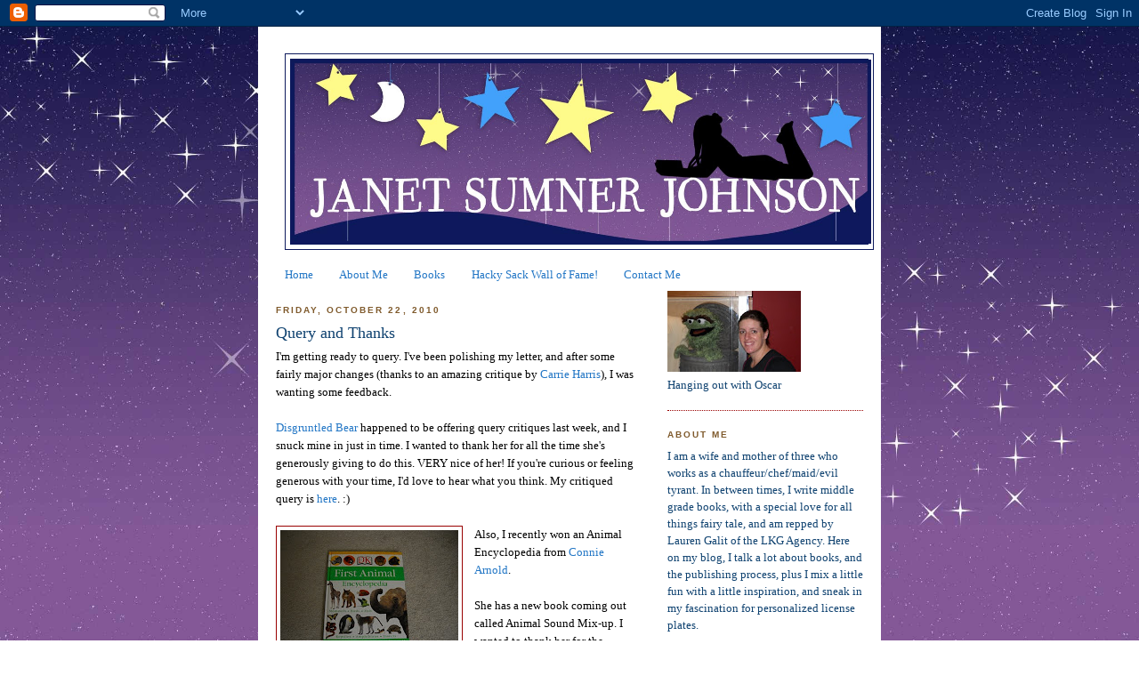

--- FILE ---
content_type: text/html; charset=UTF-8
request_url: https://janetsumnerjohnson.blogspot.com/2010/10/query-and-thanks.html?showComment=1287748406606
body_size: 19322
content:
<!DOCTYPE html>
<html dir='ltr'>
<head>
<link href='https://www.blogger.com/static/v1/widgets/2944754296-widget_css_bundle.css' rel='stylesheet' type='text/css'/>
<meta content='text/html; charset=UTF-8' http-equiv='Content-Type'/>
<meta content='blogger' name='generator'/>
<link href='https://janetsumnerjohnson.blogspot.com/favicon.ico' rel='icon' type='image/x-icon'/>
<link href='https://janetsumnerjohnson.blogspot.com/2010/10/query-and-thanks.html' rel='canonical'/>
<link rel="alternate" type="application/atom+xml" title="Janet Sumner Johnson - Atom" href="https://janetsumnerjohnson.blogspot.com/feeds/posts/default" />
<link rel="alternate" type="application/rss+xml" title="Janet Sumner Johnson - RSS" href="https://janetsumnerjohnson.blogspot.com/feeds/posts/default?alt=rss" />
<link rel="service.post" type="application/atom+xml" title="Janet Sumner Johnson - Atom" href="https://draft.blogger.com/feeds/3902531908845941139/posts/default" />

<link rel="alternate" type="application/atom+xml" title="Janet Sumner Johnson - Atom" href="https://janetsumnerjohnson.blogspot.com/feeds/8199652371956137079/comments/default" />
<!--Can't find substitution for tag [blog.ieCssRetrofitLinks]-->
<link href='https://blogger.googleusercontent.com/img/b/R29vZ2xl/AVvXsEj25jwV5WkA7use5mFlE2pHP4prep46SM2gFc420yIVt4nx9lpWQe74BI23GG_AvNMfEIvyWRcuS77uxTXSLPmK4ZjcNVRAPdEPztnl6DlVQk5wCExLnw1SmORRKt_-eIEH9kmbMobdvKE/s200/DSCN0205.JPG' rel='image_src'/>
<meta content='https://janetsumnerjohnson.blogspot.com/2010/10/query-and-thanks.html' property='og:url'/>
<meta content='Query and Thanks' property='og:title'/>
<meta content='Janet Sumner Johnson is a children&#39;s author who writes picture books with humor and heart, and humorous middle grade novels that also make you cry.' property='og:description'/>
<meta content='https://blogger.googleusercontent.com/img/b/R29vZ2xl/AVvXsEj25jwV5WkA7use5mFlE2pHP4prep46SM2gFc420yIVt4nx9lpWQe74BI23GG_AvNMfEIvyWRcuS77uxTXSLPmK4ZjcNVRAPdEPztnl6DlVQk5wCExLnw1SmORRKt_-eIEH9kmbMobdvKE/w1200-h630-p-k-no-nu/DSCN0205.JPG' property='og:image'/>
<title>Janet Sumner Johnson: Query and Thanks</title>
<style id='page-skin-1' type='text/css'><!--
/*
-----------------------------------------------
Blogger Template Style
Name:     Minima
Date:     26 Feb 2004
Updated by: Blogger Team
----------------------------------------------- */
/* Variable definitions
====================
<Variable name="bgcolor" description="Page Background Color"
type="color" default="#fff">
<Variable name="textcolor" description="Text Color"
type="color" default="#333">
<Variable name="linkcolor" description="Link Color"
type="color" default="#58a">
<Variable name="pagetitlecolor" description="Blog Title Color"
type="color" default="#666">
<Variable name="descriptioncolor" description="Blog Description Color"
type="color" default="#999">
<Variable name="titlecolor" description="Post Title Color"
type="color" default="#c60">
<Variable name="bordercolor" description="Border Color"
type="color" default="#ccc">
<Variable name="sidebarcolor" description="Sidebar Title Color"
type="color" default="#999">
<Variable name="sidebartextcolor" description="Sidebar Text Color"
type="color" default="#666">
<Variable name="visitedlinkcolor" description="Visited Link Color"
type="color" default="#999">
<Variable name="bodyfont" description="Text Font"
type="font" default="normal normal 100% Georgia, Serif">
<Variable name="headerfont" description="Sidebar Title Font"
type="font"
default="normal normal 78% 'Trebuchet MS',Trebuchet,Arial,Verdana,Sans-serif">
<Variable name="pagetitlefont" description="Blog Title Font"
type="font"
default="normal normal 200% Georgia, Serif">
<Variable name="descriptionfont" description="Blog Description Font"
type="font"
default="normal normal 78% 'Trebuchet MS', Trebuchet, Arial, Verdana, Sans-serif">
<Variable name="postfooterfont" description="Post Footer Font"
type="font"
default="normal normal 78% 'Trebuchet MS', Trebuchet, Arial, Verdana, Sans-serif">
<Variable name="startSide" description="Side where text starts in blog language"
type="automatic" default="left">
<Variable name="endSide" description="Side where text ends in blog language"
type="automatic" default="right">
*/
/* Use this with templates/template-twocol.html */
body {
background: url(https://lh3.googleusercontent.com/blogger_img_proxy/AEn0k_tar4IaPbZY5txHYjET0XSoNR0O_9yAKhls2OPI_lVHAvh1PI2Oojd6N_i6msb8cxrL0A3jw9pZEppmsZvCVf2n34dyvHscT0uoZ3RyWEUuXY7Cu6q5itSBaSG2owNolRux9kkgyQ8l6g=s0-d) no-repeat center fixed #FFFFFF;
background-size:100% auto;
margin:0;
color:#000000;
font:x-small Georgia Serif;
font-size/* */:/**/small;
font-size: /**/small;
text-align: center;
}
a:link {
color:#2276c5;
text-decoration:none;
}
a:visited {
color:#cc2011;
text-decoration:none;
}
a:hover {
color:#0f4270;
text-decoration:underline;
}
a img {
border-width:0;
}
/* Header
-----------------------------------------------
*/
#header-wrapper {
width:660px;
margin:10px;
border:1px solid #0d195c;
}
#header-inner {
background-position: center;
margin-left: auto;
margin-right: auto;
}
#header {
margin: 5px;
border: 1px solid #0d195c;
text-align: center;
color:#000033;
}
#header h1 {
margin:5px 5px 0;
padding:15px 20px .25em;
line-height:1.2em;
text-transform:uppercase;
letter-spacing:.2em;
font: normal normal 200% Georgia, Serif;
}
#header a {
color:#000033;
text-decoration:none;
}
#header a:hover {
color:#000033;
}
#header .description {
margin:0 5px 5px;
padding:0 20px 15px;
max-width:700px;
text-transform:uppercase;
letter-spacing:.2em;
line-height: 1.4em;
font: normal normal 78% 'Trebuchet MS', Trebuchet, Arial, Verdana, Sans-serif;
color: #940f04;
}
#header img {
margin-left: auto;
margin-right: auto;
}
/* Outer-Wrapper
----------------------------------------------- */
#outer-wrapper {
background-color:#ffffff;
width: 660px;
margin:0 auto;
padding:20px;
text-align:left;
font: normal normal 100% Georgia, Serif;
}
#main-wrapper {
width: 410px;
float: left;
word-wrap: break-word; /* fix for long text breaking sidebar float in IE */
overflow: hidden;     /* fix for long non-text content breaking IE sidebar float */
}
#sidebar-wrapper {
width: 220px;
float: right;
word-wrap: break-word; /* fix for long text breaking sidebar float in IE */
overflow: hidden;      /* fix for long non-text content breaking IE sidebar float */
}
/* Headings
----------------------------------------------- */
h2 {
margin:1.5em 0 .75em;
font:normal bold 78% 'Trebuchet MS',Trebuchet,Arial,Verdana,Sans-serif;
line-height: 1.4em;
text-transform:uppercase;
letter-spacing:.2em;
color:#7f5a2c;
}
/* Posts
-----------------------------------------------
*/
h2.date-header {
margin:1.5em 0 .5em;
}
.post {
margin:.5em 0 1.5em;
border-bottom:1px dotted #990000;
padding-bottom:1.5em;
}
.post h3 {
margin:.25em 0 0;
padding:0 0 4px;
font-size:140%;
font-weight:normal;
line-height:1.4em;
color:#0f4270;
}
.post h3 a, .post h3 a:visited, .post h3 strong {
display:block;
text-decoration:none;
color:#0f4270;
font-weight:normal;
}
.post h3 strong, .post h3 a:hover {
color:#000000;
}
.post-body {
margin:0 0 .75em;
line-height:1.6em;
}
.post-body blockquote {
line-height:1.3em;
}
.post-footer {
margin: .75em 0;
color:#7f5a2c;
text-transform:uppercase;
letter-spacing:.1em;
font: normal normal 78% 'Trebuchet MS', Trebuchet, Arial, Verdana, Sans-serif;
line-height: 1.4em;
}
.comment-link {
margin-left:.6em;
}
.post img, table.tr-caption-container {
padding:4px;
border:1px solid #990000;
}
.tr-caption-container img {
border: none;
padding: 0;
}
.post blockquote {
margin:1em 20px;
}
.post blockquote p {
margin:.75em 0;
}
/* Comments
----------------------------------------------- */
#comments h4 {
margin:1em 0;
font-weight: bold;
line-height: 1.4em;
text-transform:uppercase;
letter-spacing:.2em;
color: #7f5a2c;
}
#comments-block {
margin:1em 0 1.5em;
line-height:1.6em;
}
#comments-block .comment-author {
margin:.5em 0;
}
#comments-block .comment-body {
margin:.25em 0 0;
}
#comments-block .comment-footer {
margin:-.25em 0 2em;
line-height: 1.4em;
text-transform:uppercase;
letter-spacing:.1em;
}
#comments-block .comment-body p {
margin:0 0 .75em;
}
.deleted-comment {
font-style:italic;
color:gray;
}
#blog-pager-newer-link {
float: left;
}
#blog-pager-older-link {
float: right;
}
#blog-pager {
text-align: center;
}
.feed-links {
clear: both;
line-height: 2.5em;
}
/* Sidebar Content
----------------------------------------------- */
.sidebar {
color: #0f4270;
line-height: 1.5em;
}
.sidebar ul {
list-style:none;
margin:0 0 0;
padding:0 0 0;
}
.sidebar li {
margin:0;
padding-top:0;
padding-right:0;
padding-bottom:.25em;
padding-left:15px;
text-indent:-15px;
line-height:1.5em;
}
.sidebar .widget, .main .widget {
border-bottom:1px dotted #990000;
margin:0 0 1.5em;
padding:0 0 1.5em;
}
.main .Blog {
border-bottom-width: 0;
}
/* Profile
----------------------------------------------- */
.profile-img {
float: left;
margin-top: 0;
margin-right: 5px;
margin-bottom: 5px;
margin-left: 0;
padding: 4px;
border: 1px solid #990000;
}
.profile-data {
margin:0;
text-transform:uppercase;
letter-spacing:.1em;
font: normal normal 78% 'Trebuchet MS', Trebuchet, Arial, Verdana, Sans-serif;
color: #7f5a2c;
font-weight: bold;
line-height: 1.6em;
}
.profile-datablock {
margin:.5em 0 .5em;
}
.profile-textblock {
margin: 0.5em 0;
line-height: 1.6em;
}
.profile-link {
font: normal normal 78% 'Trebuchet MS', Trebuchet, Arial, Verdana, Sans-serif;
text-transform: uppercase;
letter-spacing: .1em;
}
/* Footer
----------------------------------------------- */
#footer {
width:660px;
clear:both;
margin:0 auto;
padding-top:15px;
line-height: 1.6em;
text-transform:uppercase;
letter-spacing:.1em;
text-align: center;
}

--></style>
<link href='https://draft.blogger.com/dyn-css/authorization.css?targetBlogID=3902531908845941139&amp;zx=9dbca482-a5ee-44f5-8eb3-071c0851d082' media='none' onload='if(media!=&#39;all&#39;)media=&#39;all&#39;' rel='stylesheet'/><noscript><link href='https://draft.blogger.com/dyn-css/authorization.css?targetBlogID=3902531908845941139&amp;zx=9dbca482-a5ee-44f5-8eb3-071c0851d082' rel='stylesheet'/></noscript>
<meta name='google-adsense-platform-account' content='ca-host-pub-1556223355139109'/>
<meta name='google-adsense-platform-domain' content='blogspot.com'/>

</head>
<body>
<div class='navbar section' id='navbar'><div class='widget Navbar' data-version='1' id='Navbar1'><script type="text/javascript">
    function setAttributeOnload(object, attribute, val) {
      if(window.addEventListener) {
        window.addEventListener('load',
          function(){ object[attribute] = val; }, false);
      } else {
        window.attachEvent('onload', function(){ object[attribute] = val; });
      }
    }
  </script>
<div id="navbar-iframe-container"></div>
<script type="text/javascript" src="https://apis.google.com/js/platform.js"></script>
<script type="text/javascript">
      gapi.load("gapi.iframes:gapi.iframes.style.bubble", function() {
        if (gapi.iframes && gapi.iframes.getContext) {
          gapi.iframes.getContext().openChild({
              url: 'https://draft.blogger.com/navbar/3902531908845941139?po\x3d8199652371956137079\x26origin\x3dhttps://janetsumnerjohnson.blogspot.com',
              where: document.getElementById("navbar-iframe-container"),
              id: "navbar-iframe"
          });
        }
      });
    </script><script type="text/javascript">
(function() {
var script = document.createElement('script');
script.type = 'text/javascript';
script.src = '//pagead2.googlesyndication.com/pagead/js/google_top_exp.js';
var head = document.getElementsByTagName('head')[0];
if (head) {
head.appendChild(script);
}})();
</script>
</div></div>
<div id='outer-wrapper'><div id='wrap2'>
<!-- skip links for text browsers -->
<span id='skiplinks' style='display:none;'>
<a href='#main'>skip to main </a> |
      <a href='#sidebar'>skip to sidebar</a>
</span>
<div id='header-wrapper'>
<div class='header section' id='header'><div class='widget Header' data-version='1' id='Header1'>
<div id='header-inner'>
<a href='https://janetsumnerjohnson.blogspot.com/' style='display: block'>
<img alt="Janet Sumner Johnson" height="207px; " id="Header1_headerimg" src="https://lh3.googleusercontent.com/blogger_img_proxy/AEn0k_t9fXIjeJnOAsY9f0wg_qTYxmTa930iDA9cUOSmMX7Kb2jKoia2CC6tpeUAU5jUYvOMYdL53GO6KN84W3SDA3SmVekulDTW--PqAOUtDGe7hP6Px-vMevWQgVPabivQ4nlsZW_KSJpc_uY=s0-d" style="display: block" width="652px; ">
</a>
</div>
</div></div>
</div>
<div id='content-wrapper'>
<div id='crosscol-wrapper' style='text-align:center'>
<div class='crosscol section' id='crosscol'><div class='widget PageList' data-version='1' id='PageList1'>
<h2>Pages</h2>
<div class='widget-content'>
<ul>
<li>
<a href='https://janetsumnerjohnson.blogspot.com/'>Home</a>
</li>
<li>
<a href='https://janetsumnerjohnson.blogspot.com/p/about-me.html'>About Me</a>
</li>
<li>
<a href='https://janetsumnerjohnson.blogspot.com/p/books.html'>Books</a>
</li>
<li>
<a href='https://janetsumnerjohnson.blogspot.com/p/hacky-sack-wall-of-fame.html'>Hacky Sack Wall of Fame!</a>
</li>
<li>
<a href='https://janetsumnerjohnson.blogspot.com/p/contact-me.html'>Contact Me</a>
</li>
</ul>
<div class='clear'></div>
</div>
</div></div>
</div>
<div id='main-wrapper'>
<div class='main section' id='main'><div class='widget Blog' data-version='1' id='Blog1'>
<div class='blog-posts hfeed'>

          <div class="date-outer">
        
<h2 class='date-header'><span>Friday, October 22, 2010</span></h2>

          <div class="date-posts">
        
<div class='post-outer'>
<div class='post hentry'>
<a name='8199652371956137079'></a>
<h3 class='post-title entry-title'>
<a href='https://janetsumnerjohnson.blogspot.com/2010/10/query-and-thanks.html'>Query and Thanks</a>
</h3>
<div class='post-header'>
<div class='post-header-line-1'></div>
</div>
<div class='post-body entry-content'>
I'm getting ready to query. I've been polishing my letter, and after some fairly major changes (thanks to an amazing critique by <a href="http://carrieharrisbooks.blogspot.com/">Carrie Harris</a>), I was wanting some feedback.<br />
<br />
<a href="http://thedisgruntledbear.blogspot.com/">Disgruntled Bear</a> happened to be offering query critiques last week, and I snuck mine in just in time. I wanted to thank her for all the time she's generously giving to do this. VERY nice of her! If you're curious or feeling generous with your time, I'd love to hear what you think. My critiqued query is <a href="http://thedisgruntledbear.blogspot.com/2010/10/query-critique-22.html">here</a>. :)<br />
<br />
<a href="https://blogger.googleusercontent.com/img/b/R29vZ2xl/AVvXsEj25jwV5WkA7use5mFlE2pHP4prep46SM2gFc420yIVt4nx9lpWQe74BI23GG_AvNMfEIvyWRcuS77uxTXSLPmK4ZjcNVRAPdEPztnl6DlVQk5wCExLnw1SmORRKt_-eIEH9kmbMobdvKE/s1600/DSCN0205.JPG" imageanchor="1" style="clear: left; float: left; margin-bottom: 1em; margin-right: 1em;"><img border="0" height="150" src="https://blogger.googleusercontent.com/img/b/R29vZ2xl/AVvXsEj25jwV5WkA7use5mFlE2pHP4prep46SM2gFc420yIVt4nx9lpWQe74BI23GG_AvNMfEIvyWRcuS77uxTXSLPmK4ZjcNVRAPdEPztnl6DlVQk5wCExLnw1SmORRKt_-eIEH9kmbMobdvKE/s200/DSCN0205.JPG" width="200" /></a>Also, I recently won an Animal Encyclopedia from <a href="http://childrensauthorconniearnold.blogspot.com/">Connie Arnold</a>.&nbsp; <br />
<br />
She has a new book coming out called Animal Sound Mix-up. I wanted to thank her for the beautiful book I received in the mail yesterday. Can't wait to read it with my kids. :)<br />
<br />
Hope you all have a great weekend!
<div style='clear: both;'></div>
</div>
<div class='post-footer'>
<div class='post-footer-line post-footer-line-1'><span class='post-author vcard'>
Posted by
<span class='fn'>Janet Johnson</span>
</span>
<span class='post-timestamp'>
at
<a class='timestamp-link' href='https://janetsumnerjohnson.blogspot.com/2010/10/query-and-thanks.html' rel='bookmark' title='permanent link'><abbr class='published' title='2010-10-22T06:56:00-04:00'>6:56&#8239;AM</abbr></a>
</span>
<span class='post-comment-link'>
</span>
<span class='post-icons'>
<span class='item-action'>
<a href='https://draft.blogger.com/email-post/3902531908845941139/8199652371956137079' title='Email Post'>
<img alt="" class="icon-action" height="13" src="//img1.blogblog.com/img/icon18_email.gif" width="18">
</a>
</span>
<span class='item-control blog-admin pid-346652011'>
<a href='https://draft.blogger.com/post-edit.g?blogID=3902531908845941139&postID=8199652371956137079&from=pencil' title='Edit Post'>
<img alt='' class='icon-action' height='18' src='https://resources.blogblog.com/img/icon18_edit_allbkg.gif' width='18'/>
</a>
</span>
</span>
</div>
<div class='post-footer-line post-footer-line-2'></div>
<div class='post-footer-line post-footer-line-3'></div>
</div>
</div>
<div class='comments' id='comments'>
<a name='comments'></a>
<h4>21 comments:</h4>
<div id='Blog1_comments-block-wrapper'>
<dl class='avatar-comment-indent' id='comments-block'>
<dt class='comment-author ' id='c4643577552226926011'>
<a name='c4643577552226926011'></a>
<div class="avatar-image-container avatar-stock"><span dir="ltr"><a href="https://draft.blogger.com/profile/11415189347501942340" target="" rel="nofollow" onclick="" class="avatar-hovercard" id="av-4643577552226926011-11415189347501942340"><img src="//www.blogger.com/img/blogger_logo_round_35.png" width="35" height="35" alt="" title="Stina">

</a></span></div>
<a href='https://draft.blogger.com/profile/11415189347501942340' rel='nofollow'>Stina</a>
said...
</dt>
<dd class='comment-body' id='Blog1_cmt-4643577552226926011'>
<p>
Oh, my daughter would love that book. I&#39;ll have to check it out. :D<br /><br />My query&#39;s changed so many times, I hardly recognize it anymore. Hopefully that&#39;s a good thing.:D
</p>
</dd>
<dd class='comment-footer'>
<span class='comment-timestamp'>
<a href='https://janetsumnerjohnson.blogspot.com/2010/10/query-and-thanks.html?showComment=1287748406606#c4643577552226926011' title='comment permalink'>
October 22, 2010 at 7:53&#8239;AM
</a>
<span class='item-control blog-admin pid-1263460101'>
<a class='comment-delete' href='https://draft.blogger.com/comment/delete/3902531908845941139/4643577552226926011' title='Delete Comment'>
<img src='https://resources.blogblog.com/img/icon_delete13.gif'/>
</a>
</span>
</span>
</dd>
<dt class='comment-author ' id='c279516997832027550'>
<a name='c279516997832027550'></a>
<div class="avatar-image-container avatar-stock"><span dir="ltr"><a href="https://draft.blogger.com/profile/11415189347501942340" target="" rel="nofollow" onclick="" class="avatar-hovercard" id="av-279516997832027550-11415189347501942340"><img src="//www.blogger.com/img/blogger_logo_round_35.png" width="35" height="35" alt="" title="Stina">

</a></span></div>
<a href='https://draft.blogger.com/profile/11415189347501942340' rel='nofollow'>Stina</a>
said...
</dt>
<dd class='comment-body' id='Blog1_cmt-279516997832027550'>
<p>
PS who&#39;s the author of the book?
</p>
</dd>
<dd class='comment-footer'>
<span class='comment-timestamp'>
<a href='https://janetsumnerjohnson.blogspot.com/2010/10/query-and-thanks.html?showComment=1287748460540#c279516997832027550' title='comment permalink'>
October 22, 2010 at 7:54&#8239;AM
</a>
<span class='item-control blog-admin pid-1263460101'>
<a class='comment-delete' href='https://draft.blogger.com/comment/delete/3902531908845941139/279516997832027550' title='Delete Comment'>
<img src='https://resources.blogblog.com/img/icon_delete13.gif'/>
</a>
</span>
</span>
</dd>
<dt class='comment-author ' id='c4968931780027499874'>
<a name='c4968931780027499874'></a>
<div class="avatar-image-container vcard"><span dir="ltr"><a href="https://draft.blogger.com/profile/01799776834213400246" target="" rel="nofollow" onclick="" class="avatar-hovercard" id="av-4968931780027499874-01799776834213400246"><img src="https://resources.blogblog.com/img/blank.gif" width="35" height="35" class="delayLoad" style="display: none;" longdesc="//blogger.googleusercontent.com/img/b/R29vZ2xl/AVvXsEgaGpsDnfm2SIVEVNoK9lg3tHJlfMGhyrAEWkMu7mHvbKjr-HGvs4-EwpErrwLJvs54LaYDTZNPgK2K-NgMeJ85zI4wRqujyQIpjni-LF_pDyB7nX137Myg9tGAW4SqlA/s45-c/*" alt="" title="Christina Lee">

<noscript><img src="//blogger.googleusercontent.com/img/b/R29vZ2xl/AVvXsEgaGpsDnfm2SIVEVNoK9lg3tHJlfMGhyrAEWkMu7mHvbKjr-HGvs4-EwpErrwLJvs54LaYDTZNPgK2K-NgMeJ85zI4wRqujyQIpjni-LF_pDyB7nX137Myg9tGAW4SqlA/s45-c/*" width="35" height="35" class="photo" alt=""></noscript></a></span></div>
<a href='https://draft.blogger.com/profile/01799776834213400246' rel='nofollow'>Christina Lee</a>
said...
</dt>
<dd class='comment-body' id='Blog1_cmt-4968931780027499874'>
<p>
Good luck on querying, girl! fingers crossed!
</p>
</dd>
<dd class='comment-footer'>
<span class='comment-timestamp'>
<a href='https://janetsumnerjohnson.blogspot.com/2010/10/query-and-thanks.html?showComment=1287748851648#c4968931780027499874' title='comment permalink'>
October 22, 2010 at 8:00&#8239;AM
</a>
<span class='item-control blog-admin pid-1652331382'>
<a class='comment-delete' href='https://draft.blogger.com/comment/delete/3902531908845941139/4968931780027499874' title='Delete Comment'>
<img src='https://resources.blogblog.com/img/icon_delete13.gif'/>
</a>
</span>
</span>
</dd>
<dt class='comment-author ' id='c640484036754904124'>
<a name='c640484036754904124'></a>
<div class="avatar-image-container vcard"><span dir="ltr"><a href="https://draft.blogger.com/profile/03972054718663959694" target="" rel="nofollow" onclick="" class="avatar-hovercard" id="av-640484036754904124-03972054718663959694"><img src="https://resources.blogblog.com/img/blank.gif" width="35" height="35" class="delayLoad" style="display: none;" longdesc="//blogger.googleusercontent.com/img/b/R29vZ2xl/AVvXsEgD2-1D7NII3PgX2EILUGyIzwrJ86GkZkga7twxCCkbLx0FqICyselP6cfO-pcZoOOP7C1--9fZ0zf_VwY6lh39dUZ92WK3QmCINSHxYWxtLkwcFHu_g36MgIdwJ5X3Wvs/s45-c/JoanneDeMaio.jpg" alt="" title="Joanne">

<noscript><img src="//blogger.googleusercontent.com/img/b/R29vZ2xl/AVvXsEgD2-1D7NII3PgX2EILUGyIzwrJ86GkZkga7twxCCkbLx0FqICyselP6cfO-pcZoOOP7C1--9fZ0zf_VwY6lh39dUZ92WK3QmCINSHxYWxtLkwcFHu_g36MgIdwJ5X3Wvs/s45-c/JoanneDeMaio.jpg" width="35" height="35" class="photo" alt=""></noscript></a></span></div>
<a href='https://draft.blogger.com/profile/03972054718663959694' rel='nofollow'>Joanne</a>
said...
</dt>
<dd class='comment-body' id='Blog1_cmt-640484036754904124'>
<p>
Querying is a very exciting time ... Sending good wishes your way, keep us posted!
</p>
</dd>
<dd class='comment-footer'>
<span class='comment-timestamp'>
<a href='https://janetsumnerjohnson.blogspot.com/2010/10/query-and-thanks.html?showComment=1287752537977#c640484036754904124' title='comment permalink'>
October 22, 2010 at 9:02&#8239;AM
</a>
<span class='item-control blog-admin pid-435730515'>
<a class='comment-delete' href='https://draft.blogger.com/comment/delete/3902531908845941139/640484036754904124' title='Delete Comment'>
<img src='https://resources.blogblog.com/img/icon_delete13.gif'/>
</a>
</span>
</span>
</dd>
<dt class='comment-author ' id='c6596851899240929012'>
<a name='c6596851899240929012'></a>
<div class="avatar-image-container vcard"><span dir="ltr"><a href="https://draft.blogger.com/profile/07771622379178654235" target="" rel="nofollow" onclick="" class="avatar-hovercard" id="av-6596851899240929012-07771622379178654235"><img src="https://resources.blogblog.com/img/blank.gif" width="35" height="35" class="delayLoad" style="display: none;" longdesc="//blogger.googleusercontent.com/img/b/R29vZ2xl/AVvXsEiI3fs-EB59ugRNzgxKV-K-3_EYAzmwxSVnFQmzey7S6jl8ov9YlaH57XVAIl8KbqKwXXo40wUipxgDHkdmhX3yfKCOVxayBDPcPos6Q9UXMwlEYAGfPf0eLQp4IJbE1Ck/s45-c/terriheadshotcrop2glow.jpg" alt="" title="Terri Tiffany">

<noscript><img src="//blogger.googleusercontent.com/img/b/R29vZ2xl/AVvXsEiI3fs-EB59ugRNzgxKV-K-3_EYAzmwxSVnFQmzey7S6jl8ov9YlaH57XVAIl8KbqKwXXo40wUipxgDHkdmhX3yfKCOVxayBDPcPos6Q9UXMwlEYAGfPf0eLQp4IJbE1Ck/s45-c/terriheadshotcrop2glow.jpg" width="35" height="35" class="photo" alt=""></noscript></a></span></div>
<a href='https://draft.blogger.com/profile/07771622379178654235' rel='nofollow'>Terri Tiffany</a>
said...
</dt>
<dd class='comment-body' id='Blog1_cmt-6596851899240929012'>
<p>
She did great!! Just a few tweaks here and there can help.<br />Question? Is your word count appropriate for the kind of book?
</p>
</dd>
<dd class='comment-footer'>
<span class='comment-timestamp'>
<a href='https://janetsumnerjohnson.blogspot.com/2010/10/query-and-thanks.html?showComment=1287754189832#c6596851899240929012' title='comment permalink'>
October 22, 2010 at 9:29&#8239;AM
</a>
<span class='item-control blog-admin pid-1745806920'>
<a class='comment-delete' href='https://draft.blogger.com/comment/delete/3902531908845941139/6596851899240929012' title='Delete Comment'>
<img src='https://resources.blogblog.com/img/icon_delete13.gif'/>
</a>
</span>
</span>
</dd>
<dt class='comment-author ' id='c6336590725865070109'>
<a name='c6336590725865070109'></a>
<div class="avatar-image-container vcard"><span dir="ltr"><a href="https://draft.blogger.com/profile/03657218435228802535" target="" rel="nofollow" onclick="" class="avatar-hovercard" id="av-6336590725865070109-03657218435228802535"><img src="https://resources.blogblog.com/img/blank.gif" width="35" height="35" class="delayLoad" style="display: none;" longdesc="//3.bp.blogspot.com/-RSBYIWSmC3c/ZgmS3aqmgzI/AAAAAAAAHkk/wQ2LwYA0UVwi9uDVRRdQNWPhh2ks9HvvQCK4BGAYYCw/s35/577872_541336125939874_375913418_n.jpg%25253Foh%25253D8ad7cc67e0a02ef22c9d736790cb0a8d%252526oe%25253D598AF824" alt="" title="Laurel Garver">

<noscript><img src="//3.bp.blogspot.com/-RSBYIWSmC3c/ZgmS3aqmgzI/AAAAAAAAHkk/wQ2LwYA0UVwi9uDVRRdQNWPhh2ks9HvvQCK4BGAYYCw/s35/577872_541336125939874_375913418_n.jpg%25253Foh%25253D8ad7cc67e0a02ef22c9d736790cb0a8d%252526oe%25253D598AF824" width="35" height="35" class="photo" alt=""></noscript></a></span></div>
<a href='https://draft.blogger.com/profile/03657218435228802535' rel='nofollow'>Laurel Garver</a>
said...
</dt>
<dd class='comment-body' id='Blog1_cmt-6336590725865070109'>
<p>
I like your rewrite so much more--the emphasis on Bob. Good luck with querying!
</p>
</dd>
<dd class='comment-footer'>
<span class='comment-timestamp'>
<a href='https://janetsumnerjohnson.blogspot.com/2010/10/query-and-thanks.html?showComment=1287759125848#c6336590725865070109' title='comment permalink'>
October 22, 2010 at 10:52&#8239;AM
</a>
<span class='item-control blog-admin pid-281359387'>
<a class='comment-delete' href='https://draft.blogger.com/comment/delete/3902531908845941139/6336590725865070109' title='Delete Comment'>
<img src='https://resources.blogblog.com/img/icon_delete13.gif'/>
</a>
</span>
</span>
</dd>
<dt class='comment-author ' id='c6854717879969241117'>
<a name='c6854717879969241117'></a>
<div class="avatar-image-container vcard"><span dir="ltr"><a href="https://draft.blogger.com/profile/01153821980625034810" target="" rel="nofollow" onclick="" class="avatar-hovercard" id="av-6854717879969241117-01153821980625034810"><img src="https://resources.blogblog.com/img/blank.gif" width="35" height="35" class="delayLoad" style="display: none;" longdesc="//blogger.googleusercontent.com/img/b/R29vZ2xl/AVvXsEiMjkJ2znOayLolIWdjq3TxHfKKUPI4V9m8V2LYGYWcIGeds5Jk-a1rARcz5R8dh2fDleDGtPdRy-ucJ1l9A5aKU6g0y3CU_kJaC3aqclFou6V-rHW76ZrGLn-Qy-1IwnY/s45-c/HeadShot+2+-+Copy+%282%29.JPG" alt="" title="Karen Jones Gowen">

<noscript><img src="//blogger.googleusercontent.com/img/b/R29vZ2xl/AVvXsEiMjkJ2znOayLolIWdjq3TxHfKKUPI4V9m8V2LYGYWcIGeds5Jk-a1rARcz5R8dh2fDleDGtPdRy-ucJ1l9A5aKU6g0y3CU_kJaC3aqclFou6V-rHW76ZrGLn-Qy-1IwnY/s45-c/HeadShot+2+-+Copy+%282%29.JPG" width="35" height="35" class="photo" alt=""></noscript></a></span></div>
<a href='https://draft.blogger.com/profile/01153821980625034810' rel='nofollow'>Karen Jones Gowen</a>
said...
</dt>
<dd class='comment-body' id='Blog1_cmt-6854717879969241117'>
<p>
What did we ever do before the internet, where we can meet so many awesome writer friends and helpers???<br /><br />Wishing you much success as you query!
</p>
</dd>
<dd class='comment-footer'>
<span class='comment-timestamp'>
<a href='https://janetsumnerjohnson.blogspot.com/2010/10/query-and-thanks.html?showComment=1287760916763#c6854717879969241117' title='comment permalink'>
October 22, 2010 at 11:21&#8239;AM
</a>
<span class='item-control blog-admin pid-547488878'>
<a class='comment-delete' href='https://draft.blogger.com/comment/delete/3902531908845941139/6854717879969241117' title='Delete Comment'>
<img src='https://resources.blogblog.com/img/icon_delete13.gif'/>
</a>
</span>
</span>
</dd>
<dt class='comment-author ' id='c4353643648081078610'>
<a name='c4353643648081078610'></a>
<div class="avatar-image-container vcard"><span dir="ltr"><a href="https://draft.blogger.com/profile/17238496789960349077" target="" rel="nofollow" onclick="" class="avatar-hovercard" id="av-4353643648081078610-17238496789960349077"><img src="https://resources.blogblog.com/img/blank.gif" width="35" height="35" class="delayLoad" style="display: none;" longdesc="//3.bp.blogspot.com/_KdDZg-ZVMFI/S2yWg09F1II/AAAAAAAAACQ/fKqk1HDJSgs/S45-s35/tree%2Btunnel.jpg" alt="" title="Lisa_Gibson">

<noscript><img src="//3.bp.blogspot.com/_KdDZg-ZVMFI/S2yWg09F1II/AAAAAAAAACQ/fKqk1HDJSgs/S45-s35/tree%2Btunnel.jpg" width="35" height="35" class="photo" alt=""></noscript></a></span></div>
<a href='https://draft.blogger.com/profile/17238496789960349077' rel='nofollow'>Lisa_Gibson</a>
said...
</dt>
<dd class='comment-body' id='Blog1_cmt-4353643648081078610'>
<p>
Terrific query! I think it sounds great.  I remember it from writeoncon as well. :) Best of luck!<br /><a href="http://lisadgibson.blogspot.com/" rel="nofollow"><strong>Lisa ~ YA Literature Lover</strong></a>
</p>
</dd>
<dd class='comment-footer'>
<span class='comment-timestamp'>
<a href='https://janetsumnerjohnson.blogspot.com/2010/10/query-and-thanks.html?showComment=1287761843463#c4353643648081078610' title='comment permalink'>
October 22, 2010 at 11:37&#8239;AM
</a>
<span class='item-control blog-admin pid-1585487030'>
<a class='comment-delete' href='https://draft.blogger.com/comment/delete/3902531908845941139/4353643648081078610' title='Delete Comment'>
<img src='https://resources.blogblog.com/img/icon_delete13.gif'/>
</a>
</span>
</span>
</dd>
<dt class='comment-author ' id='c664344982945349478'>
<a name='c664344982945349478'></a>
<div class="avatar-image-container avatar-stock"><span dir="ltr"><a href="http://www.amiekaufman.com" target="" rel="nofollow" onclick=""><img src="//resources.blogblog.com/img/blank.gif" width="35" height="35" alt="" title="Amie Kaufman">

</a></span></div>
<a href='http://www.amiekaufman.com' rel='nofollow'>Amie Kaufman</a>
said...
</dt>
<dd class='comment-body' id='Blog1_cmt-664344982945349478'>
<p>
Karen&#39;s right, I&#39;d hate to imagine doing all this without the internet.  Good luck with the querying!
</p>
</dd>
<dd class='comment-footer'>
<span class='comment-timestamp'>
<a href='https://janetsumnerjohnson.blogspot.com/2010/10/query-and-thanks.html?showComment=1287768270703#c664344982945349478' title='comment permalink'>
October 22, 2010 at 1:24&#8239;PM
</a>
<span class='item-control blog-admin pid-1663234109'>
<a class='comment-delete' href='https://draft.blogger.com/comment/delete/3902531908845941139/664344982945349478' title='Delete Comment'>
<img src='https://resources.blogblog.com/img/icon_delete13.gif'/>
</a>
</span>
</span>
</dd>
<dt class='comment-author ' id='c5763051468515905814'>
<a name='c5763051468515905814'></a>
<div class="avatar-image-container avatar-stock"><span dir="ltr"><a href="https://draft.blogger.com/profile/12870113745683162915" target="" rel="nofollow" onclick="" class="avatar-hovercard" id="av-5763051468515905814-12870113745683162915"><img src="//www.blogger.com/img/blogger_logo_round_35.png" width="35" height="35" alt="" title="Raquel Byrnes">

</a></span></div>
<a href='https://draft.blogger.com/profile/12870113745683162915' rel='nofollow'>Raquel Byrnes</a>
said...
</dt>
<dd class='comment-body' id='Blog1_cmt-5763051468515905814'>
<p>
Good luck with your query!
</p>
</dd>
<dd class='comment-footer'>
<span class='comment-timestamp'>
<a href='https://janetsumnerjohnson.blogspot.com/2010/10/query-and-thanks.html?showComment=1287777231856#c5763051468515905814' title='comment permalink'>
October 22, 2010 at 3:53&#8239;PM
</a>
<span class='item-control blog-admin pid-152736958'>
<a class='comment-delete' href='https://draft.blogger.com/comment/delete/3902531908845941139/5763051468515905814' title='Delete Comment'>
<img src='https://resources.blogblog.com/img/icon_delete13.gif'/>
</a>
</span>
</span>
</dd>
<dt class='comment-author ' id='c6504927375654413382'>
<a name='c6504927375654413382'></a>
<div class="avatar-image-container avatar-stock"><span dir="ltr"><a href="https://draft.blogger.com/profile/07865493609868329393" target="" rel="nofollow" onclick="" class="avatar-hovercard" id="av-6504927375654413382-07865493609868329393"><img src="//www.blogger.com/img/blogger_logo_round_35.png" width="35" height="35" alt="" title="Jill Kemerer">

</a></span></div>
<a href='https://draft.blogger.com/profile/07865493609868329393' rel='nofollow'>Jill Kemerer</a>
said...
</dt>
<dd class='comment-body' id='Blog1_cmt-6504927375654413382'>
<p>
Good luck querying and congrats on the awesome animal book! Woo-hoo!
</p>
</dd>
<dd class='comment-footer'>
<span class='comment-timestamp'>
<a href='https://janetsumnerjohnson.blogspot.com/2010/10/query-and-thanks.html?showComment=1287777846915#c6504927375654413382' title='comment permalink'>
October 22, 2010 at 4:04&#8239;PM
</a>
<span class='item-control blog-admin pid-1160099483'>
<a class='comment-delete' href='https://draft.blogger.com/comment/delete/3902531908845941139/6504927375654413382' title='Delete Comment'>
<img src='https://resources.blogblog.com/img/icon_delete13.gif'/>
</a>
</span>
</span>
</dd>
<dt class='comment-author ' id='c3253231541043451206'>
<a name='c3253231541043451206'></a>
<div class="avatar-image-container vcard"><span dir="ltr"><a href="https://draft.blogger.com/profile/12822588007434789481" target="" rel="nofollow" onclick="" class="avatar-hovercard" id="av-3253231541043451206-12822588007434789481"><img src="https://resources.blogblog.com/img/blank.gif" width="35" height="35" class="delayLoad" style="display: none;" longdesc="//blogger.googleusercontent.com/img/b/R29vZ2xl/AVvXsEhugiMUX5dB6Z3v_Rs60UDwWRWte1ecOssvQqgQ-NLcKRE3WAMsoZUc6aLo2i_K9oTcA2hvGCMV_qZ1wIdBcyNj7Uu8iGJYs6eLaPExV5IRUMIx0IhQjDnfzmoaErOThg/s45-c/blogcoon.png" alt="" title="Lenny Lee">

<noscript><img src="//blogger.googleusercontent.com/img/b/R29vZ2xl/AVvXsEhugiMUX5dB6Z3v_Rs60UDwWRWte1ecOssvQqgQ-NLcKRE3WAMsoZUc6aLo2i_K9oTcA2hvGCMV_qZ1wIdBcyNj7Uu8iGJYs6eLaPExV5IRUMIx0IhQjDnfzmoaErOThg/s45-c/blogcoon.png" width="35" height="35" class="photo" alt=""></noscript></a></span></div>
<a href='https://draft.blogger.com/profile/12822588007434789481' rel='nofollow'>Lenny Lee</a>
said...
</dt>
<dd class='comment-body' id='Blog1_cmt-3253231541043451206'>
<p>
hi miss janet! hooray for you getting ready to be a queryer. i hope you get lot and lots of agents wanting your book. that a really neat book you won from miss connie. her animal mix up book is soooo fun. ha ha.  i hope  you have a real nice weekend.<br />...hugs from lenny
</p>
</dd>
<dd class='comment-footer'>
<span class='comment-timestamp'>
<a href='https://janetsumnerjohnson.blogspot.com/2010/10/query-and-thanks.html?showComment=1287777950055#c3253231541043451206' title='comment permalink'>
October 22, 2010 at 4:05&#8239;PM
</a>
<span class='item-control blog-admin pid-1255746549'>
<a class='comment-delete' href='https://draft.blogger.com/comment/delete/3902531908845941139/3253231541043451206' title='Delete Comment'>
<img src='https://resources.blogblog.com/img/icon_delete13.gif'/>
</a>
</span>
</span>
</dd>
<dt class='comment-author ' id='c1615798898295111510'>
<a name='c1615798898295111510'></a>
<div class="avatar-image-container vcard"><span dir="ltr"><a href="https://draft.blogger.com/profile/12096764010151024050" target="" rel="nofollow" onclick="" class="avatar-hovercard" id="av-1615798898295111510-12096764010151024050"><img src="https://resources.blogblog.com/img/blank.gif" width="35" height="35" class="delayLoad" style="display: none;" longdesc="//blogger.googleusercontent.com/img/b/R29vZ2xl/AVvXsEhISZcXsD3cq7N7MQdAYaZ4kWzkDekVXjHkBVSvW_DiIZ3Pv8Xpzg5Jbh0r3GLDZeqgl4bPDvyBSHDtcwfYjTcBHsLggJby_RzCIs6Q3N2aOBiZ3iMSFGQ01qK4v3qjOg/s45-c/kissy.jpg" alt="" title="Melissa">

<noscript><img src="//blogger.googleusercontent.com/img/b/R29vZ2xl/AVvXsEhISZcXsD3cq7N7MQdAYaZ4kWzkDekVXjHkBVSvW_DiIZ3Pv8Xpzg5Jbh0r3GLDZeqgl4bPDvyBSHDtcwfYjTcBHsLggJby_RzCIs6Q3N2aOBiZ3iMSFGQ01qK4v3qjOg/s45-c/kissy.jpg" width="35" height="35" class="photo" alt=""></noscript></a></span></div>
<a href='https://draft.blogger.com/profile/12096764010151024050' rel='nofollow'>Melissa</a>
said...
</dt>
<dd class='comment-body' id='Blog1_cmt-1615798898295111510'>
<p>
Fantastic query!!! Good luck!
</p>
</dd>
<dd class='comment-footer'>
<span class='comment-timestamp'>
<a href='https://janetsumnerjohnson.blogspot.com/2010/10/query-and-thanks.html?showComment=1287778110923#c1615798898295111510' title='comment permalink'>
October 22, 2010 at 4:08&#8239;PM
</a>
<span class='item-control blog-admin pid-73545795'>
<a class='comment-delete' href='https://draft.blogger.com/comment/delete/3902531908845941139/1615798898295111510' title='Delete Comment'>
<img src='https://resources.blogblog.com/img/icon_delete13.gif'/>
</a>
</span>
</span>
</dd>
<dt class='comment-author ' id='c9044326730816913285'>
<a name='c9044326730816913285'></a>
<div class="avatar-image-container vcard"><span dir="ltr"><a href="https://draft.blogger.com/profile/12972218446945404475" target="" rel="nofollow" onclick="" class="avatar-hovercard" id="av-9044326730816913285-12972218446945404475"><img src="https://resources.blogblog.com/img/blank.gif" width="35" height="35" class="delayLoad" style="display: none;" longdesc="//blogger.googleusercontent.com/img/b/R29vZ2xl/AVvXsEjnejdvJ7Ycbltr-Fn9zvvhTv7CKB7ghxDNj6FoC_u-RYgH-H7fYyVSAhPnFDiXwOeq7c_KP8n8xJvBAtQ3fx0mamLHFQSDe-Uqk50u7VVFeprKQqxc2pO7YBN0Kxvtng/s45-c/IMG_6245+copy_edited-7+copy.jpg" alt="" title="Kenda Turner">

<noscript><img src="//blogger.googleusercontent.com/img/b/R29vZ2xl/AVvXsEjnejdvJ7Ycbltr-Fn9zvvhTv7CKB7ghxDNj6FoC_u-RYgH-H7fYyVSAhPnFDiXwOeq7c_KP8n8xJvBAtQ3fx0mamLHFQSDe-Uqk50u7VVFeprKQqxc2pO7YBN0Kxvtng/s45-c/IMG_6245+copy_edited-7+copy.jpg" width="35" height="35" class="photo" alt=""></noscript></a></span></div>
<a href='https://draft.blogger.com/profile/12972218446945404475' rel='nofollow'>Kenda Turner</a>
said...
</dt>
<dd class='comment-body' id='Blog1_cmt-9044326730816913285'>
<p>
Best of luck as you send out your query--hope you get good news soon! Doesn&#39;t it feel good to get to this stage?
</p>
</dd>
<dd class='comment-footer'>
<span class='comment-timestamp'>
<a href='https://janetsumnerjohnson.blogspot.com/2010/10/query-and-thanks.html?showComment=1287804902807#c9044326730816913285' title='comment permalink'>
October 22, 2010 at 11:35&#8239;PM
</a>
<span class='item-control blog-admin pid-1073600635'>
<a class='comment-delete' href='https://draft.blogger.com/comment/delete/3902531908845941139/9044326730816913285' title='Delete Comment'>
<img src='https://resources.blogblog.com/img/icon_delete13.gif'/>
</a>
</span>
</span>
</dd>
<dt class='comment-author ' id='c4393917685155548542'>
<a name='c4393917685155548542'></a>
<div class="avatar-image-container vcard"><span dir="ltr"><a href="https://draft.blogger.com/profile/06264510809220669622" target="" rel="nofollow" onclick="" class="avatar-hovercard" id="av-4393917685155548542-06264510809220669622"><img src="https://resources.blogblog.com/img/blank.gif" width="35" height="35" class="delayLoad" style="display: none;" longdesc="//blogger.googleusercontent.com/img/b/R29vZ2xl/AVvXsEgabeSDUSDymwtkHMfHfUjhA_KEaH25dSAt2Um2qUwnXkJPBSc5dCKUa05D_NvZS88Slp9AWQP8_LC0dw6EpCxkD8lce_mL0OKPs4SNoRy81yUkfRsETl15TTGwcCIFWow/s45-c/*" alt="" title="Connie Arnold">

<noscript><img src="//blogger.googleusercontent.com/img/b/R29vZ2xl/AVvXsEgabeSDUSDymwtkHMfHfUjhA_KEaH25dSAt2Um2qUwnXkJPBSc5dCKUa05D_NvZS88Slp9AWQP8_LC0dw6EpCxkD8lce_mL0OKPs4SNoRy81yUkfRsETl15TTGwcCIFWow/s45-c/*" width="35" height="35" class="photo" alt=""></noscript></a></span></div>
<a href='https://draft.blogger.com/profile/06264510809220669622' rel='nofollow'>Connie Arnold</a>
said...
</dt>
<dd class='comment-body' id='Blog1_cmt-4393917685155548542'>
<p>
Best wishes with your query, Janet! I&#39;m glad you received the Animal Encyclopedia and hope it is well enjoyed. I especially hope your kids like Animal Sound Mix-up and you all have a great weekend too!
</p>
</dd>
<dd class='comment-footer'>
<span class='comment-timestamp'>
<a href='https://janetsumnerjohnson.blogspot.com/2010/10/query-and-thanks.html?showComment=1287845127933#c4393917685155548542' title='comment permalink'>
October 23, 2010 at 10:45&#8239;AM
</a>
<span class='item-control blog-admin pid-340102549'>
<a class='comment-delete' href='https://draft.blogger.com/comment/delete/3902531908845941139/4393917685155548542' title='Delete Comment'>
<img src='https://resources.blogblog.com/img/icon_delete13.gif'/>
</a>
</span>
</span>
</dd>
<dt class='comment-author ' id='c88829532736321324'>
<a name='c88829532736321324'></a>
<div class="avatar-image-container vcard"><span dir="ltr"><a href="https://draft.blogger.com/profile/07799235347319851345" target="" rel="nofollow" onclick="" class="avatar-hovercard" id="av-88829532736321324-07799235347319851345"><img src="https://resources.blogblog.com/img/blank.gif" width="35" height="35" class="delayLoad" style="display: none;" longdesc="//blogger.googleusercontent.com/img/b/R29vZ2xl/AVvXsEjIW3F8xzf0EBKl2bNnd3d_-3BWPA11uTB8DAOYo-Os25IuRefwNbR-70GruePzPbwi_NxoErj5mg2mcs8EJ_eVuDdQ7B1FdPRDT041F_lL_ilPgGPEgw5cYNK8zm1abE0/s45-c/sm006.jpg" alt="" title="Sharon K. Mayhew">

<noscript><img src="//blogger.googleusercontent.com/img/b/R29vZ2xl/AVvXsEjIW3F8xzf0EBKl2bNnd3d_-3BWPA11uTB8DAOYo-Os25IuRefwNbR-70GruePzPbwi_NxoErj5mg2mcs8EJ_eVuDdQ7B1FdPRDT041F_lL_ilPgGPEgw5cYNK8zm1abE0/s45-c/sm006.jpg" width="35" height="35" class="photo" alt=""></noscript></a></span></div>
<a href='https://draft.blogger.com/profile/07799235347319851345' rel='nofollow'>Sharon K. Mayhew</a>
said...
</dt>
<dd class='comment-body' id='Blog1_cmt-88829532736321324'>
<p>
Good luck with the querying...Stay organized.  :)  Congratulations on winning Connie&#39;s contest....
</p>
</dd>
<dd class='comment-footer'>
<span class='comment-timestamp'>
<a href='https://janetsumnerjohnson.blogspot.com/2010/10/query-and-thanks.html?showComment=1287885807786#c88829532736321324' title='comment permalink'>
October 23, 2010 at 10:03&#8239;PM
</a>
<span class='item-control blog-admin pid-1292793956'>
<a class='comment-delete' href='https://draft.blogger.com/comment/delete/3902531908845941139/88829532736321324' title='Delete Comment'>
<img src='https://resources.blogblog.com/img/icon_delete13.gif'/>
</a>
</span>
</span>
</dd>
<dt class='comment-author ' id='c1566438604520242268'>
<a name='c1566438604520242268'></a>
<div class="avatar-image-container vcard"><span dir="ltr"><a href="https://draft.blogger.com/profile/10058786129073896210" target="" rel="nofollow" onclick="" class="avatar-hovercard" id="av-1566438604520242268-10058786129073896210"><img src="https://resources.blogblog.com/img/blank.gif" width="35" height="35" class="delayLoad" style="display: none;" longdesc="//blogger.googleusercontent.com/img/b/R29vZ2xl/AVvXsEgVzbMnzCKZHdydPeaCmIScZa0n1p4bjbsuOhakbcXe_dAY0W00ZQCnGTBAzb4mPU8K4YtuqfoAuaOnZAcNUCnYNN4VkS35X87dw82zZizEL70m5BkpgGWyxMPgCAGwPU0/s45-c/*" alt="" title="Guinevere">

<noscript><img src="//blogger.googleusercontent.com/img/b/R29vZ2xl/AVvXsEgVzbMnzCKZHdydPeaCmIScZa0n1p4bjbsuOhakbcXe_dAY0W00ZQCnGTBAzb4mPU8K4YtuqfoAuaOnZAcNUCnYNN4VkS35X87dw82zZizEL70m5BkpgGWyxMPgCAGwPU0/s45-c/*" width="35" height="35" class="photo" alt=""></noscript></a></span></div>
<a href='https://draft.blogger.com/profile/10058786129073896210' rel='nofollow'>Guinevere</a>
said...
</dt>
<dd class='comment-body' id='Blog1_cmt-1566438604520242268'>
<p>
I love your query! The story and voice are very clearly presented - and it sounds like a book I really want to read, something fresh and original. <br /><br />The only thing I wonder about is, maybe the book itself is a little long? I think it&#39;s harder as a debut novelist to sell a book over 100k, and that&#39;s especially long for a YA novel. Of course, there are longer YA novels out there and doing wonderfully - it all depends on whether there&#39;s extra in your novel that can be trimmed down or if it&#39;s all essential. Just a thought!
</p>
</dd>
<dd class='comment-footer'>
<span class='comment-timestamp'>
<a href='https://janetsumnerjohnson.blogspot.com/2010/10/query-and-thanks.html?showComment=1287925753922#c1566438604520242268' title='comment permalink'>
October 24, 2010 at 9:09&#8239;AM
</a>
<span class='item-control blog-admin pid-1725339376'>
<a class='comment-delete' href='https://draft.blogger.com/comment/delete/3902531908845941139/1566438604520242268' title='Delete Comment'>
<img src='https://resources.blogblog.com/img/icon_delete13.gif'/>
</a>
</span>
</span>
</dd>
<dt class='comment-author ' id='c3066708616025686846'>
<a name='c3066708616025686846'></a>
<div class="avatar-image-container avatar-stock"><span dir="ltr"><a href="https://draft.blogger.com/profile/03667521490706435608" target="" rel="nofollow" onclick="" class="avatar-hovercard" id="av-3066708616025686846-03667521490706435608"><img src="//www.blogger.com/img/blogger_logo_round_35.png" width="35" height="35" alt="" title="Unknown">

</a></span></div>
<a href='https://draft.blogger.com/profile/03667521490706435608' rel='nofollow'>Unknown</a>
said...
</dt>
<dd class='comment-body' id='Blog1_cmt-3066708616025686846'>
<p>
What an adorable book, congrats on the win!!!<br /><br />Yay for great query help! I&#39;m so excited! Can&#39;t wait to hear when it&#39;s out in the world waiting to be taken by someone who is sure to fall in love :)
</p>
</dd>
<dd class='comment-footer'>
<span class='comment-timestamp'>
<a href='https://janetsumnerjohnson.blogspot.com/2010/10/query-and-thanks.html?showComment=1287938123914#c3066708616025686846' title='comment permalink'>
October 24, 2010 at 12:35&#8239;PM
</a>
<span class='item-control blog-admin pid-820799638'>
<a class='comment-delete' href='https://draft.blogger.com/comment/delete/3902531908845941139/3066708616025686846' title='Delete Comment'>
<img src='https://resources.blogblog.com/img/icon_delete13.gif'/>
</a>
</span>
</span>
</dd>
<dt class='comment-author ' id='c1092111305857710016'>
<a name='c1092111305857710016'></a>
<div class="avatar-image-container vcard"><span dir="ltr"><a href="https://draft.blogger.com/profile/10343265071637032284" target="" rel="nofollow" onclick="" class="avatar-hovercard" id="av-1092111305857710016-10343265071637032284"><img src="https://resources.blogblog.com/img/blank.gif" width="35" height="35" class="delayLoad" style="display: none;" longdesc="//blogger.googleusercontent.com/img/b/R29vZ2xl/AVvXsEgbUzbZ03Mr8o3UITRpZRz5DNSg5BZchHpaQyjE4xG96yjfstXnRXTequRveL1CmWMHyDHbBG32HgVw-91oOp_1sFDNaP3Uqyp-dH7yH3Tz1MeJs-M8GAqYizyvmqTlzQ/s45-c/Teaching+Punct..jpg" alt="" title="Missed Periods">

<noscript><img src="//blogger.googleusercontent.com/img/b/R29vZ2xl/AVvXsEgbUzbZ03Mr8o3UITRpZRz5DNSg5BZchHpaQyjE4xG96yjfstXnRXTequRveL1CmWMHyDHbBG32HgVw-91oOp_1sFDNaP3Uqyp-dH7yH3Tz1MeJs-M8GAqYizyvmqTlzQ/s45-c/Teaching+Punct..jpg" width="35" height="35" class="photo" alt=""></noscript></a></span></div>
<a href='https://draft.blogger.com/profile/10343265071637032284' rel='nofollow'>Missed Periods</a>
said...
</dt>
<dd class='comment-body' id='Blog1_cmt-1092111305857710016'>
<p>
The book sounds great. Also, I agree with the query critiques. Best of luck. Keep us posted.
</p>
</dd>
<dd class='comment-footer'>
<span class='comment-timestamp'>
<a href='https://janetsumnerjohnson.blogspot.com/2010/10/query-and-thanks.html?showComment=1287944736873#c1092111305857710016' title='comment permalink'>
October 24, 2010 at 2:25&#8239;PM
</a>
<span class='item-control blog-admin pid-1356354005'>
<a class='comment-delete' href='https://draft.blogger.com/comment/delete/3902531908845941139/1092111305857710016' title='Delete Comment'>
<img src='https://resources.blogblog.com/img/icon_delete13.gif'/>
</a>
</span>
</span>
</dd>
<dt class='comment-author ' id='c4228772775978174052'>
<a name='c4228772775978174052'></a>
<div class="avatar-image-container avatar-stock"><span dir="ltr"><img src="//resources.blogblog.com/img/blank.gif" width="35" height="35" alt="" title="Anonymous">

</span></div>
Anonymous
said...
</dt>
<dd class='comment-body' id='Blog1_cmt-4228772775978174052'>
<p>
Good luck with the querying.  The tweaks are awesome.  I remember doing edits on my queries.  A few minor changes made all the difference.
</p>
</dd>
<dd class='comment-footer'>
<span class='comment-timestamp'>
<a href='https://janetsumnerjohnson.blogspot.com/2010/10/query-and-thanks.html?showComment=1287971355561#c4228772775978174052' title='comment permalink'>
October 24, 2010 at 9:49&#8239;PM
</a>
<span class='item-control blog-admin pid-1663234109'>
<a class='comment-delete' href='https://draft.blogger.com/comment/delete/3902531908845941139/4228772775978174052' title='Delete Comment'>
<img src='https://resources.blogblog.com/img/icon_delete13.gif'/>
</a>
</span>
</span>
</dd>
<dt class='comment-author ' id='c1617057967731163182'>
<a name='c1617057967731163182'></a>
<div class="avatar-image-container avatar-stock"><span dir="ltr"><a href="https://draft.blogger.com/profile/17382737205881876895" target="" rel="nofollow" onclick="" class="avatar-hovercard" id="av-1617057967731163182-17382737205881876895"><img src="//www.blogger.com/img/blogger_logo_round_35.png" width="35" height="35" alt="" title="Unknown">

</a></span></div>
<a href='https://draft.blogger.com/profile/17382737205881876895' rel='nofollow'>Unknown</a>
said...
</dt>
<dd class='comment-body' id='Blog1_cmt-1617057967731163182'>
<p>
<br /><br />I say many thanks to Mr. admin website I read this, because in this website I know a lot of information information that I did not know before his<br /><br /><a href="http://ow.ly/NaWIX" rel="nofollow">Obat penyakit crohn Alami</a>  <br /><a href="http://ow.ly/NaXwy" rel="nofollow">Obat Benjolan Nanah</a>  <br /><a href="http://ow.ly/NaXC9" rel="nofollow">Pengobatan Jamur Pada Selangkangan</a> <br /><a href="http://ow.ly/NaXHK" rel="nofollow">Cara Mengobati Eksim Kering</a>  <br /><a href="http://ow.ly/NaXQ9" rel="nofollow">Obat Kanker Paru Paru Kronis </a>  <br /><a href="http://ow.ly/NaY7y" rel="nofollow">Cara Menghilangkan Syaraf Kejepit</a>  <br /><a href="http://ow.ly/NaZpT" rel="nofollow">Obat Kista Ginjal Alami</a>  <br /><a href="http://ow.ly/Nb3nq" rel="nofollow">Obat Amandel Paling Ampuh</a> <br /><a href="http://ow.ly/Nb4l9" rel="nofollow">Obat Herbal Penyakit Leptospirosis</a><br /><a href="http://ow.ly/Nb3LS" rel="nofollow">Pengobatan Nyeri Tulang Ekor Herbal</a> <br />
</p>
</dd>
<dd class='comment-footer'>
<span class='comment-timestamp'>
<a href='https://janetsumnerjohnson.blogspot.com/2010/10/query-and-thanks.html?showComment=1450947120184#c1617057967731163182' title='comment permalink'>
December 24, 2015 at 3:52&#8239;AM
</a>
<span class='item-control blog-admin pid-1292198355'>
<a class='comment-delete' href='https://draft.blogger.com/comment/delete/3902531908845941139/1617057967731163182' title='Delete Comment'>
<img src='https://resources.blogblog.com/img/icon_delete13.gif'/>
</a>
</span>
</span>
</dd>
</dl>
</div>
<p class='comment-footer'>
<a href='https://draft.blogger.com/comment/fullpage/post/3902531908845941139/8199652371956137079' onclick='javascript:window.open(this.href, "bloggerPopup", "toolbar=0,location=0,statusbar=1,menubar=0,scrollbars=yes,width=640,height=500"); return false;'>Post a Comment</a>
</p>
</div>
</div>

        </div></div>
      
</div>
<div class='blog-pager' id='blog-pager'>
<span id='blog-pager-newer-link'>
<a class='blog-pager-newer-link' href='https://janetsumnerjohnson.blogspot.com/2010/10/story-time-when-i-was-little-i-wanted.html' id='Blog1_blog-pager-newer-link' title='Newer Post'>Newer Post</a>
</span>
<span id='blog-pager-older-link'>
<a class='blog-pager-older-link' href='https://janetsumnerjohnson.blogspot.com/2010/10/yesterday-my-6-year-old-found-notebook.html' id='Blog1_blog-pager-older-link' title='Older Post'>Older Post</a>
</span>
<a class='home-link' href='https://janetsumnerjohnson.blogspot.com/'>Home</a>
</div>
<div class='clear'></div>
<div class='post-feeds'>
<div class='feed-links'>
Subscribe to:
<a class='feed-link' href='https://janetsumnerjohnson.blogspot.com/feeds/8199652371956137079/comments/default' target='_blank' type='application/atom+xml'>Post Comments (Atom)</a>
</div>
</div>
</div></div>
</div>
<div id='sidebar-wrapper'>
<div class='sidebar section' id='sidebar'><div class='widget Image' data-version='1' id='Image1'>
<div class='widget-content'>
<img alt='' height='91' id='Image1_img' src='https://blogger.googleusercontent.com/img/b/R29vZ2xl/AVvXsEiE2ge_NK5ZAzgm0OHNI5d8dC7TduLabYCDx9C49JkqTizR5b-cUwDlBu4j47vD5Js8IFxIaI0fyKvb3H9i7dffMxX4SW_SgBdpkBt2nzYK4iALKCGugrYMYH4b4W4XfHek4Se6OD-i91c/s150/JanetandOscar.jpg' width='150'/>
<br/>
<span class='caption'>Hanging out with Oscar</span>
</div>
<div class='clear'></div>
</div><div class='widget Text' data-version='1' id='Text1'>
<h2 class='title'>About Me</h2>
<div class='widget-content'>
I am a wife and mother of three who works as a chauffeur/chef/maid/evil tyrant. In between times, I write middle grade books, with a special love for all things fairy tale, and am repped by Lauren Galit of the LKG Agency. Here on my blog, I talk a lot about books, and the publishing process, plus I mix a little fun with a little inspiration, and sneak in my fascination for personalized license plates.<br /><br />
</div>
<div class='clear'></div>
</div><div class='widget HTML' data-version='1' id='HTML1'>
<h2 class='title'>My Books</h2>
<div class='widget-content'>
<style type="text/css" media="screen">
.gr_container {
  font-family:"Helvetica Neue", Helvetica, Arial, sans-serif;
  width: 250px;
}
.gr_book_container {
  border-bottom: 1px solid #d7d7d7; padding: 5px 0px;
}
.gr_book_image {
  float: left; padding-right: 20px;
}
.gr_book_title {}
.gr_review_stats {}
</style>
<a style="font-size: 1.3em; color: #382110; text-decoration: none;" href="https://www.goodreads.com/author/show/14085916.Janet_Sumner_Johnson?utm_medium=api&utm_source=author_widget">Janet Sumner Johnson's books on Goodreads</a>
  <div id="gr_author_widget_1573579173">
    <!-- Include static html in case javascript is not supported. This will be overridden if things are working. -->
    <div class="gr_container">
	
		<div class="gr_book_container">
			<a title="The Last Great Adventure of the PB&J Society" class="gr_book_image" rel="nofollow" href="https://www.goodreads.com/book/show/25709427-the-last-great-adventure-of-the-pb-j-society?utm_medium=api&utm_source=author_widget"><img alt="The Last Great Adventure of the PB&J Society" border="0" src="https://i.gr-assets.com/images/S/compressed.photo.goodreads.com/books/1462949470l/25709427._SX50_.jpg" /></a>
			<a class="gr_book_title" rel="nofollow" href="https://www.goodreads.com/book/show/25709427-the-last-great-adventure-of-the-pb-j-society?utm_medium=api&utm_source=author_widget">The Last Great Adventure of the PB&J Society</a>
			<br/>
			<div class="gr_review_stats">
				reviews: 72
				<br/>
				ratings: 162 (avg rating 4.30)
			</div>
			<br style="clear: both"/>
		</div>

		<div class="gr_book_container">
			<a title="Help Wanted, Must Love Books" class="gr_book_image" rel="nofollow" href="https://www.goodreads.com/book/show/46443695-help-wanted-must-love-books?utm_medium=api&utm_source=author_widget"><img alt="Help Wanted, Must Love Books" border="0" src="https://i.gr-assets.com/images/S/compressed.photo.goodreads.com/books/1561387229l/46443695._SX50_.jpg" /></a>
			<a class="gr_book_title" rel="nofollow" href="https://www.goodreads.com/book/show/46443695-help-wanted-must-love-books?utm_medium=api&utm_source=author_widget">Help Wanted, Must Love Books</a>
			<br/>
			<div class="gr_review_stats">
				reviews: 104
				<br/>
				ratings: 118 (avg rating 4.56)
			</div>
			<br style="clear: both"/>
		</div>
</div>
  </div>
<script type="text/javascript" charset="utf-8" src="https://www.goodreads.com/author/author_widget/14085916.Janet_Sumner_Johnson?num_books=3&widget_id=1573579173"></script>
</div>
<div class='clear'></div>
</div><div class='widget Followers' data-version='1' id='Followers1'>
<h2 class='title'>Followers</h2>
<div class='widget-content'>
<div id='Followers1-wrapper'>
<div style='margin-right:2px;'>
<div><script type="text/javascript" src="https://apis.google.com/js/platform.js"></script>
<div id="followers-iframe-container"></div>
<script type="text/javascript">
    window.followersIframe = null;
    function followersIframeOpen(url) {
      gapi.load("gapi.iframes", function() {
        if (gapi.iframes && gapi.iframes.getContext) {
          window.followersIframe = gapi.iframes.getContext().openChild({
            url: url,
            where: document.getElementById("followers-iframe-container"),
            messageHandlersFilter: gapi.iframes.CROSS_ORIGIN_IFRAMES_FILTER,
            messageHandlers: {
              '_ready': function(obj) {
                window.followersIframe.getIframeEl().height = obj.height;
              },
              'reset': function() {
                window.followersIframe.close();
                followersIframeOpen("https://draft.blogger.com/followers/frame/3902531908845941139?colors\x3dCgt0cmFuc3BhcmVudBILdHJhbnNwYXJlbnQaByMwZjQyNzAiByMyMjc2YzUqByNmZmZmY2MyByMwZjQyNzA6ByMwZjQyNzBCByMyMjc2YzVKByM5NDBmMDRSByMyMjc2YzVaC3RyYW5zcGFyZW50\x26pageSize\x3d21\x26hl\x3den\x26origin\x3dhttps://janetsumnerjohnson.blogspot.com");
              },
              'open': function(url) {
                window.followersIframe.close();
                followersIframeOpen(url);
              }
            }
          });
        }
      });
    }
    followersIframeOpen("https://draft.blogger.com/followers/frame/3902531908845941139?colors\x3dCgt0cmFuc3BhcmVudBILdHJhbnNwYXJlbnQaByMwZjQyNzAiByMyMjc2YzUqByNmZmZmY2MyByMwZjQyNzA6ByMwZjQyNzBCByMyMjc2YzVKByM5NDBmMDRSByMyMjc2YzVaC3RyYW5zcGFyZW50\x26pageSize\x3d21\x26hl\x3den\x26origin\x3dhttps://janetsumnerjohnson.blogspot.com");
  </script></div>
</div>
</div>
<div class='clear'></div>
</div>
</div><div class='widget Subscribe' data-version='1' id='Subscribe1'>
<div style='white-space:nowrap'>
<h2 class='title'>Subscribe To</h2>
<div class='widget-content'>
<div class='subscribe-wrapper subscribe-type-POST'>
<div class='subscribe expanded subscribe-type-POST' id='SW_READER_LIST_Subscribe1POST' style='display:none;'>
<div class='top'>
<span class='inner' onclick='return(_SW_toggleReaderList(event, "Subscribe1POST"));'>
<img class='subscribe-dropdown-arrow' src='https://resources.blogblog.com/img/widgets/arrow_dropdown.gif'/>
<img align='absmiddle' alt='' border='0' class='feed-icon' src='https://resources.blogblog.com/img/icon_feed12.png'/>
Posts
</span>
<div class='feed-reader-links'>
<a class='feed-reader-link' href='https://www.netvibes.com/subscribe.php?url=https%3A%2F%2Fjanetsumnerjohnson.blogspot.com%2Ffeeds%2Fposts%2Fdefault' target='_blank'>
<img src='https://resources.blogblog.com/img/widgets/subscribe-netvibes.png'/>
</a>
<a class='feed-reader-link' href='https://add.my.yahoo.com/content?url=https%3A%2F%2Fjanetsumnerjohnson.blogspot.com%2Ffeeds%2Fposts%2Fdefault' target='_blank'>
<img src='https://resources.blogblog.com/img/widgets/subscribe-yahoo.png'/>
</a>
<a class='feed-reader-link' href='https://janetsumnerjohnson.blogspot.com/feeds/posts/default' target='_blank'>
<img align='absmiddle' class='feed-icon' src='https://resources.blogblog.com/img/icon_feed12.png'/>
                  Atom
                </a>
</div>
</div>
<div class='bottom'></div>
</div>
<div class='subscribe' id='SW_READER_LIST_CLOSED_Subscribe1POST' onclick='return(_SW_toggleReaderList(event, "Subscribe1POST"));'>
<div class='top'>
<span class='inner'>
<img class='subscribe-dropdown-arrow' src='https://resources.blogblog.com/img/widgets/arrow_dropdown.gif'/>
<span onclick='return(_SW_toggleReaderList(event, "Subscribe1POST"));'>
<img align='absmiddle' alt='' border='0' class='feed-icon' src='https://resources.blogblog.com/img/icon_feed12.png'/>
Posts
</span>
</span>
</div>
<div class='bottom'></div>
</div>
</div>
<div class='subscribe-wrapper subscribe-type-PER_POST'>
<div class='subscribe expanded subscribe-type-PER_POST' id='SW_READER_LIST_Subscribe1PER_POST' style='display:none;'>
<div class='top'>
<span class='inner' onclick='return(_SW_toggleReaderList(event, "Subscribe1PER_POST"));'>
<img class='subscribe-dropdown-arrow' src='https://resources.blogblog.com/img/widgets/arrow_dropdown.gif'/>
<img align='absmiddle' alt='' border='0' class='feed-icon' src='https://resources.blogblog.com/img/icon_feed12.png'/>
Comments
</span>
<div class='feed-reader-links'>
<a class='feed-reader-link' href='https://www.netvibes.com/subscribe.php?url=https%3A%2F%2Fjanetsumnerjohnson.blogspot.com%2Ffeeds%2F8199652371956137079%2Fcomments%2Fdefault' target='_blank'>
<img src='https://resources.blogblog.com/img/widgets/subscribe-netvibes.png'/>
</a>
<a class='feed-reader-link' href='https://add.my.yahoo.com/content?url=https%3A%2F%2Fjanetsumnerjohnson.blogspot.com%2Ffeeds%2F8199652371956137079%2Fcomments%2Fdefault' target='_blank'>
<img src='https://resources.blogblog.com/img/widgets/subscribe-yahoo.png'/>
</a>
<a class='feed-reader-link' href='https://janetsumnerjohnson.blogspot.com/feeds/8199652371956137079/comments/default' target='_blank'>
<img align='absmiddle' class='feed-icon' src='https://resources.blogblog.com/img/icon_feed12.png'/>
                  Atom
                </a>
</div>
</div>
<div class='bottom'></div>
</div>
<div class='subscribe' id='SW_READER_LIST_CLOSED_Subscribe1PER_POST' onclick='return(_SW_toggleReaderList(event, "Subscribe1PER_POST"));'>
<div class='top'>
<span class='inner'>
<img class='subscribe-dropdown-arrow' src='https://resources.blogblog.com/img/widgets/arrow_dropdown.gif'/>
<span onclick='return(_SW_toggleReaderList(event, "Subscribe1PER_POST"));'>
<img align='absmiddle' alt='' border='0' class='feed-icon' src='https://resources.blogblog.com/img/icon_feed12.png'/>
Comments
</span>
</span>
</div>
<div class='bottom'></div>
</div>
</div>
<div style='clear:both'></div>
</div>
</div>
<div class='clear'></div>
</div><div class='widget BlogArchive' data-version='1' id='BlogArchive1'>
<h2>Blog Archive</h2>
<div class='widget-content'>
<div id='ArchiveList'>
<div id='BlogArchive1_ArchiveList'>
<ul class='hierarchy'>
<li class='archivedate collapsed'>
<a class='toggle' href='javascript:void(0)'>
<span class='zippy'>

        &#9658;&#160;
      
</span>
</a>
<a class='post-count-link' href='https://janetsumnerjohnson.blogspot.com/2024/'>
2024
</a>
<span class='post-count' dir='ltr'>(1)</span>
<ul class='hierarchy'>
<li class='archivedate collapsed'>
<a class='toggle' href='javascript:void(0)'>
<span class='zippy'>

        &#9658;&#160;
      
</span>
</a>
<a class='post-count-link' href='https://janetsumnerjohnson.blogspot.com/2024/01/'>
January
</a>
<span class='post-count' dir='ltr'>(1)</span>
</li>
</ul>
</li>
</ul>
<ul class='hierarchy'>
<li class='archivedate collapsed'>
<a class='toggle' href='javascript:void(0)'>
<span class='zippy'>

        &#9658;&#160;
      
</span>
</a>
<a class='post-count-link' href='https://janetsumnerjohnson.blogspot.com/2023/'>
2023
</a>
<span class='post-count' dir='ltr'>(3)</span>
<ul class='hierarchy'>
<li class='archivedate collapsed'>
<a class='toggle' href='javascript:void(0)'>
<span class='zippy'>

        &#9658;&#160;
      
</span>
</a>
<a class='post-count-link' href='https://janetsumnerjohnson.blogspot.com/2023/04/'>
April
</a>
<span class='post-count' dir='ltr'>(1)</span>
</li>
</ul>
<ul class='hierarchy'>
<li class='archivedate collapsed'>
<a class='toggle' href='javascript:void(0)'>
<span class='zippy'>

        &#9658;&#160;
      
</span>
</a>
<a class='post-count-link' href='https://janetsumnerjohnson.blogspot.com/2023/03/'>
March
</a>
<span class='post-count' dir='ltr'>(1)</span>
</li>
</ul>
<ul class='hierarchy'>
<li class='archivedate collapsed'>
<a class='toggle' href='javascript:void(0)'>
<span class='zippy'>

        &#9658;&#160;
      
</span>
</a>
<a class='post-count-link' href='https://janetsumnerjohnson.blogspot.com/2023/02/'>
February
</a>
<span class='post-count' dir='ltr'>(1)</span>
</li>
</ul>
</li>
</ul>
<ul class='hierarchy'>
<li class='archivedate collapsed'>
<a class='toggle' href='javascript:void(0)'>
<span class='zippy'>

        &#9658;&#160;
      
</span>
</a>
<a class='post-count-link' href='https://janetsumnerjohnson.blogspot.com/2022/'>
2022
</a>
<span class='post-count' dir='ltr'>(18)</span>
<ul class='hierarchy'>
<li class='archivedate collapsed'>
<a class='toggle' href='javascript:void(0)'>
<span class='zippy'>

        &#9658;&#160;
      
</span>
</a>
<a class='post-count-link' href='https://janetsumnerjohnson.blogspot.com/2022/10/'>
October
</a>
<span class='post-count' dir='ltr'>(1)</span>
</li>
</ul>
<ul class='hierarchy'>
<li class='archivedate collapsed'>
<a class='toggle' href='javascript:void(0)'>
<span class='zippy'>

        &#9658;&#160;
      
</span>
</a>
<a class='post-count-link' href='https://janetsumnerjohnson.blogspot.com/2022/08/'>
August
</a>
<span class='post-count' dir='ltr'>(2)</span>
</li>
</ul>
<ul class='hierarchy'>
<li class='archivedate collapsed'>
<a class='toggle' href='javascript:void(0)'>
<span class='zippy'>

        &#9658;&#160;
      
</span>
</a>
<a class='post-count-link' href='https://janetsumnerjohnson.blogspot.com/2022/07/'>
July
</a>
<span class='post-count' dir='ltr'>(9)</span>
</li>
</ul>
<ul class='hierarchy'>
<li class='archivedate collapsed'>
<a class='toggle' href='javascript:void(0)'>
<span class='zippy'>

        &#9658;&#160;
      
</span>
</a>
<a class='post-count-link' href='https://janetsumnerjohnson.blogspot.com/2022/04/'>
April
</a>
<span class='post-count' dir='ltr'>(2)</span>
</li>
</ul>
<ul class='hierarchy'>
<li class='archivedate collapsed'>
<a class='toggle' href='javascript:void(0)'>
<span class='zippy'>

        &#9658;&#160;
      
</span>
</a>
<a class='post-count-link' href='https://janetsumnerjohnson.blogspot.com/2022/03/'>
March
</a>
<span class='post-count' dir='ltr'>(4)</span>
</li>
</ul>
</li>
</ul>
<ul class='hierarchy'>
<li class='archivedate collapsed'>
<a class='toggle' href='javascript:void(0)'>
<span class='zippy'>

        &#9658;&#160;
      
</span>
</a>
<a class='post-count-link' href='https://janetsumnerjohnson.blogspot.com/2021/'>
2021
</a>
<span class='post-count' dir='ltr'>(5)</span>
<ul class='hierarchy'>
<li class='archivedate collapsed'>
<a class='toggle' href='javascript:void(0)'>
<span class='zippy'>

        &#9658;&#160;
      
</span>
</a>
<a class='post-count-link' href='https://janetsumnerjohnson.blogspot.com/2021/12/'>
December
</a>
<span class='post-count' dir='ltr'>(1)</span>
</li>
</ul>
<ul class='hierarchy'>
<li class='archivedate collapsed'>
<a class='toggle' href='javascript:void(0)'>
<span class='zippy'>

        &#9658;&#160;
      
</span>
</a>
<a class='post-count-link' href='https://janetsumnerjohnson.blogspot.com/2021/08/'>
August
</a>
<span class='post-count' dir='ltr'>(1)</span>
</li>
</ul>
<ul class='hierarchy'>
<li class='archivedate collapsed'>
<a class='toggle' href='javascript:void(0)'>
<span class='zippy'>

        &#9658;&#160;
      
</span>
</a>
<a class='post-count-link' href='https://janetsumnerjohnson.blogspot.com/2021/04/'>
April
</a>
<span class='post-count' dir='ltr'>(1)</span>
</li>
</ul>
<ul class='hierarchy'>
<li class='archivedate collapsed'>
<a class='toggle' href='javascript:void(0)'>
<span class='zippy'>

        &#9658;&#160;
      
</span>
</a>
<a class='post-count-link' href='https://janetsumnerjohnson.blogspot.com/2021/03/'>
March
</a>
<span class='post-count' dir='ltr'>(2)</span>
</li>
</ul>
</li>
</ul>
<ul class='hierarchy'>
<li class='archivedate collapsed'>
<a class='toggle' href='javascript:void(0)'>
<span class='zippy'>

        &#9658;&#160;
      
</span>
</a>
<a class='post-count-link' href='https://janetsumnerjohnson.blogspot.com/2020/'>
2020
</a>
<span class='post-count' dir='ltr'>(25)</span>
<ul class='hierarchy'>
<li class='archivedate collapsed'>
<a class='toggle' href='javascript:void(0)'>
<span class='zippy'>

        &#9658;&#160;
      
</span>
</a>
<a class='post-count-link' href='https://janetsumnerjohnson.blogspot.com/2020/08/'>
August
</a>
<span class='post-count' dir='ltr'>(1)</span>
</li>
</ul>
<ul class='hierarchy'>
<li class='archivedate collapsed'>
<a class='toggle' href='javascript:void(0)'>
<span class='zippy'>

        &#9658;&#160;
      
</span>
</a>
<a class='post-count-link' href='https://janetsumnerjohnson.blogspot.com/2020/07/'>
July
</a>
<span class='post-count' dir='ltr'>(1)</span>
</li>
</ul>
<ul class='hierarchy'>
<li class='archivedate collapsed'>
<a class='toggle' href='javascript:void(0)'>
<span class='zippy'>

        &#9658;&#160;
      
</span>
</a>
<a class='post-count-link' href='https://janetsumnerjohnson.blogspot.com/2020/06/'>
June
</a>
<span class='post-count' dir='ltr'>(3)</span>
</li>
</ul>
<ul class='hierarchy'>
<li class='archivedate collapsed'>
<a class='toggle' href='javascript:void(0)'>
<span class='zippy'>

        &#9658;&#160;
      
</span>
</a>
<a class='post-count-link' href='https://janetsumnerjohnson.blogspot.com/2020/05/'>
May
</a>
<span class='post-count' dir='ltr'>(2)</span>
</li>
</ul>
<ul class='hierarchy'>
<li class='archivedate collapsed'>
<a class='toggle' href='javascript:void(0)'>
<span class='zippy'>

        &#9658;&#160;
      
</span>
</a>
<a class='post-count-link' href='https://janetsumnerjohnson.blogspot.com/2020/04/'>
April
</a>
<span class='post-count' dir='ltr'>(3)</span>
</li>
</ul>
<ul class='hierarchy'>
<li class='archivedate collapsed'>
<a class='toggle' href='javascript:void(0)'>
<span class='zippy'>

        &#9658;&#160;
      
</span>
</a>
<a class='post-count-link' href='https://janetsumnerjohnson.blogspot.com/2020/03/'>
March
</a>
<span class='post-count' dir='ltr'>(4)</span>
</li>
</ul>
<ul class='hierarchy'>
<li class='archivedate collapsed'>
<a class='toggle' href='javascript:void(0)'>
<span class='zippy'>

        &#9658;&#160;
      
</span>
</a>
<a class='post-count-link' href='https://janetsumnerjohnson.blogspot.com/2020/02/'>
February
</a>
<span class='post-count' dir='ltr'>(7)</span>
</li>
</ul>
<ul class='hierarchy'>
<li class='archivedate collapsed'>
<a class='toggle' href='javascript:void(0)'>
<span class='zippy'>

        &#9658;&#160;
      
</span>
</a>
<a class='post-count-link' href='https://janetsumnerjohnson.blogspot.com/2020/01/'>
January
</a>
<span class='post-count' dir='ltr'>(4)</span>
</li>
</ul>
</li>
</ul>
<ul class='hierarchy'>
<li class='archivedate collapsed'>
<a class='toggle' href='javascript:void(0)'>
<span class='zippy'>

        &#9658;&#160;
      
</span>
</a>
<a class='post-count-link' href='https://janetsumnerjohnson.blogspot.com/2019/'>
2019
</a>
<span class='post-count' dir='ltr'>(14)</span>
<ul class='hierarchy'>
<li class='archivedate collapsed'>
<a class='toggle' href='javascript:void(0)'>
<span class='zippy'>

        &#9658;&#160;
      
</span>
</a>
<a class='post-count-link' href='https://janetsumnerjohnson.blogspot.com/2019/12/'>
December
</a>
<span class='post-count' dir='ltr'>(3)</span>
</li>
</ul>
<ul class='hierarchy'>
<li class='archivedate collapsed'>
<a class='toggle' href='javascript:void(0)'>
<span class='zippy'>

        &#9658;&#160;
      
</span>
</a>
<a class='post-count-link' href='https://janetsumnerjohnson.blogspot.com/2019/11/'>
November
</a>
<span class='post-count' dir='ltr'>(4)</span>
</li>
</ul>
<ul class='hierarchy'>
<li class='archivedate collapsed'>
<a class='toggle' href='javascript:void(0)'>
<span class='zippy'>

        &#9658;&#160;
      
</span>
</a>
<a class='post-count-link' href='https://janetsumnerjohnson.blogspot.com/2019/10/'>
October
</a>
<span class='post-count' dir='ltr'>(4)</span>
</li>
</ul>
<ul class='hierarchy'>
<li class='archivedate collapsed'>
<a class='toggle' href='javascript:void(0)'>
<span class='zippy'>

        &#9658;&#160;
      
</span>
</a>
<a class='post-count-link' href='https://janetsumnerjohnson.blogspot.com/2019/09/'>
September
</a>
<span class='post-count' dir='ltr'>(2)</span>
</li>
</ul>
<ul class='hierarchy'>
<li class='archivedate collapsed'>
<a class='toggle' href='javascript:void(0)'>
<span class='zippy'>

        &#9658;&#160;
      
</span>
</a>
<a class='post-count-link' href='https://janetsumnerjohnson.blogspot.com/2019/07/'>
July
</a>
<span class='post-count' dir='ltr'>(1)</span>
</li>
</ul>
</li>
</ul>
<ul class='hierarchy'>
<li class='archivedate collapsed'>
<a class='toggle' href='javascript:void(0)'>
<span class='zippy'>

        &#9658;&#160;
      
</span>
</a>
<a class='post-count-link' href='https://janetsumnerjohnson.blogspot.com/2017/'>
2017
</a>
<span class='post-count' dir='ltr'>(6)</span>
<ul class='hierarchy'>
<li class='archivedate collapsed'>
<a class='toggle' href='javascript:void(0)'>
<span class='zippy'>

        &#9658;&#160;
      
</span>
</a>
<a class='post-count-link' href='https://janetsumnerjohnson.blogspot.com/2017/11/'>
November
</a>
<span class='post-count' dir='ltr'>(1)</span>
</li>
</ul>
<ul class='hierarchy'>
<li class='archivedate collapsed'>
<a class='toggle' href='javascript:void(0)'>
<span class='zippy'>

        &#9658;&#160;
      
</span>
</a>
<a class='post-count-link' href='https://janetsumnerjohnson.blogspot.com/2017/10/'>
October
</a>
<span class='post-count' dir='ltr'>(1)</span>
</li>
</ul>
<ul class='hierarchy'>
<li class='archivedate collapsed'>
<a class='toggle' href='javascript:void(0)'>
<span class='zippy'>

        &#9658;&#160;
      
</span>
</a>
<a class='post-count-link' href='https://janetsumnerjohnson.blogspot.com/2017/06/'>
June
</a>
<span class='post-count' dir='ltr'>(1)</span>
</li>
</ul>
<ul class='hierarchy'>
<li class='archivedate collapsed'>
<a class='toggle' href='javascript:void(0)'>
<span class='zippy'>

        &#9658;&#160;
      
</span>
</a>
<a class='post-count-link' href='https://janetsumnerjohnson.blogspot.com/2017/04/'>
April
</a>
<span class='post-count' dir='ltr'>(2)</span>
</li>
</ul>
<ul class='hierarchy'>
<li class='archivedate collapsed'>
<a class='toggle' href='javascript:void(0)'>
<span class='zippy'>

        &#9658;&#160;
      
</span>
</a>
<a class='post-count-link' href='https://janetsumnerjohnson.blogspot.com/2017/02/'>
February
</a>
<span class='post-count' dir='ltr'>(1)</span>
</li>
</ul>
</li>
</ul>
<ul class='hierarchy'>
<li class='archivedate collapsed'>
<a class='toggle' href='javascript:void(0)'>
<span class='zippy'>

        &#9658;&#160;
      
</span>
</a>
<a class='post-count-link' href='https://janetsumnerjohnson.blogspot.com/2016/'>
2016
</a>
<span class='post-count' dir='ltr'>(19)</span>
<ul class='hierarchy'>
<li class='archivedate collapsed'>
<a class='toggle' href='javascript:void(0)'>
<span class='zippy'>

        &#9658;&#160;
      
</span>
</a>
<a class='post-count-link' href='https://janetsumnerjohnson.blogspot.com/2016/12/'>
December
</a>
<span class='post-count' dir='ltr'>(2)</span>
</li>
</ul>
<ul class='hierarchy'>
<li class='archivedate collapsed'>
<a class='toggle' href='javascript:void(0)'>
<span class='zippy'>

        &#9658;&#160;
      
</span>
</a>
<a class='post-count-link' href='https://janetsumnerjohnson.blogspot.com/2016/10/'>
October
</a>
<span class='post-count' dir='ltr'>(1)</span>
</li>
</ul>
<ul class='hierarchy'>
<li class='archivedate collapsed'>
<a class='toggle' href='javascript:void(0)'>
<span class='zippy'>

        &#9658;&#160;
      
</span>
</a>
<a class='post-count-link' href='https://janetsumnerjohnson.blogspot.com/2016/09/'>
September
</a>
<span class='post-count' dir='ltr'>(1)</span>
</li>
</ul>
<ul class='hierarchy'>
<li class='archivedate collapsed'>
<a class='toggle' href='javascript:void(0)'>
<span class='zippy'>

        &#9658;&#160;
      
</span>
</a>
<a class='post-count-link' href='https://janetsumnerjohnson.blogspot.com/2016/07/'>
July
</a>
<span class='post-count' dir='ltr'>(2)</span>
</li>
</ul>
<ul class='hierarchy'>
<li class='archivedate collapsed'>
<a class='toggle' href='javascript:void(0)'>
<span class='zippy'>

        &#9658;&#160;
      
</span>
</a>
<a class='post-count-link' href='https://janetsumnerjohnson.blogspot.com/2016/05/'>
May
</a>
<span class='post-count' dir='ltr'>(1)</span>
</li>
</ul>
<ul class='hierarchy'>
<li class='archivedate collapsed'>
<a class='toggle' href='javascript:void(0)'>
<span class='zippy'>

        &#9658;&#160;
      
</span>
</a>
<a class='post-count-link' href='https://janetsumnerjohnson.blogspot.com/2016/04/'>
April
</a>
<span class='post-count' dir='ltr'>(3)</span>
</li>
</ul>
<ul class='hierarchy'>
<li class='archivedate collapsed'>
<a class='toggle' href='javascript:void(0)'>
<span class='zippy'>

        &#9658;&#160;
      
</span>
</a>
<a class='post-count-link' href='https://janetsumnerjohnson.blogspot.com/2016/03/'>
March
</a>
<span class='post-count' dir='ltr'>(1)</span>
</li>
</ul>
<ul class='hierarchy'>
<li class='archivedate collapsed'>
<a class='toggle' href='javascript:void(0)'>
<span class='zippy'>

        &#9658;&#160;
      
</span>
</a>
<a class='post-count-link' href='https://janetsumnerjohnson.blogspot.com/2016/02/'>
February
</a>
<span class='post-count' dir='ltr'>(4)</span>
</li>
</ul>
<ul class='hierarchy'>
<li class='archivedate collapsed'>
<a class='toggle' href='javascript:void(0)'>
<span class='zippy'>

        &#9658;&#160;
      
</span>
</a>
<a class='post-count-link' href='https://janetsumnerjohnson.blogspot.com/2016/01/'>
January
</a>
<span class='post-count' dir='ltr'>(4)</span>
</li>
</ul>
</li>
</ul>
<ul class='hierarchy'>
<li class='archivedate collapsed'>
<a class='toggle' href='javascript:void(0)'>
<span class='zippy'>

        &#9658;&#160;
      
</span>
</a>
<a class='post-count-link' href='https://janetsumnerjohnson.blogspot.com/2015/'>
2015
</a>
<span class='post-count' dir='ltr'>(28)</span>
<ul class='hierarchy'>
<li class='archivedate collapsed'>
<a class='toggle' href='javascript:void(0)'>
<span class='zippy'>

        &#9658;&#160;
      
</span>
</a>
<a class='post-count-link' href='https://janetsumnerjohnson.blogspot.com/2015/12/'>
December
</a>
<span class='post-count' dir='ltr'>(1)</span>
</li>
</ul>
<ul class='hierarchy'>
<li class='archivedate collapsed'>
<a class='toggle' href='javascript:void(0)'>
<span class='zippy'>

        &#9658;&#160;
      
</span>
</a>
<a class='post-count-link' href='https://janetsumnerjohnson.blogspot.com/2015/11/'>
November
</a>
<span class='post-count' dir='ltr'>(4)</span>
</li>
</ul>
<ul class='hierarchy'>
<li class='archivedate collapsed'>
<a class='toggle' href='javascript:void(0)'>
<span class='zippy'>

        &#9658;&#160;
      
</span>
</a>
<a class='post-count-link' href='https://janetsumnerjohnson.blogspot.com/2015/10/'>
October
</a>
<span class='post-count' dir='ltr'>(4)</span>
</li>
</ul>
<ul class='hierarchy'>
<li class='archivedate collapsed'>
<a class='toggle' href='javascript:void(0)'>
<span class='zippy'>

        &#9658;&#160;
      
</span>
</a>
<a class='post-count-link' href='https://janetsumnerjohnson.blogspot.com/2015/09/'>
September
</a>
<span class='post-count' dir='ltr'>(2)</span>
</li>
</ul>
<ul class='hierarchy'>
<li class='archivedate collapsed'>
<a class='toggle' href='javascript:void(0)'>
<span class='zippy'>

        &#9658;&#160;
      
</span>
</a>
<a class='post-count-link' href='https://janetsumnerjohnson.blogspot.com/2015/06/'>
June
</a>
<span class='post-count' dir='ltr'>(2)</span>
</li>
</ul>
<ul class='hierarchy'>
<li class='archivedate collapsed'>
<a class='toggle' href='javascript:void(0)'>
<span class='zippy'>

        &#9658;&#160;
      
</span>
</a>
<a class='post-count-link' href='https://janetsumnerjohnson.blogspot.com/2015/05/'>
May
</a>
<span class='post-count' dir='ltr'>(3)</span>
</li>
</ul>
<ul class='hierarchy'>
<li class='archivedate collapsed'>
<a class='toggle' href='javascript:void(0)'>
<span class='zippy'>

        &#9658;&#160;
      
</span>
</a>
<a class='post-count-link' href='https://janetsumnerjohnson.blogspot.com/2015/03/'>
March
</a>
<span class='post-count' dir='ltr'>(4)</span>
</li>
</ul>
<ul class='hierarchy'>
<li class='archivedate collapsed'>
<a class='toggle' href='javascript:void(0)'>
<span class='zippy'>

        &#9658;&#160;
      
</span>
</a>
<a class='post-count-link' href='https://janetsumnerjohnson.blogspot.com/2015/02/'>
February
</a>
<span class='post-count' dir='ltr'>(4)</span>
</li>
</ul>
<ul class='hierarchy'>
<li class='archivedate collapsed'>
<a class='toggle' href='javascript:void(0)'>
<span class='zippy'>

        &#9658;&#160;
      
</span>
</a>
<a class='post-count-link' href='https://janetsumnerjohnson.blogspot.com/2015/01/'>
January
</a>
<span class='post-count' dir='ltr'>(4)</span>
</li>
</ul>
</li>
</ul>
<ul class='hierarchy'>
<li class='archivedate collapsed'>
<a class='toggle' href='javascript:void(0)'>
<span class='zippy'>

        &#9658;&#160;
      
</span>
</a>
<a class='post-count-link' href='https://janetsumnerjohnson.blogspot.com/2014/'>
2014
</a>
<span class='post-count' dir='ltr'>(31)</span>
<ul class='hierarchy'>
<li class='archivedate collapsed'>
<a class='toggle' href='javascript:void(0)'>
<span class='zippy'>

        &#9658;&#160;
      
</span>
</a>
<a class='post-count-link' href='https://janetsumnerjohnson.blogspot.com/2014/11/'>
November
</a>
<span class='post-count' dir='ltr'>(1)</span>
</li>
</ul>
<ul class='hierarchy'>
<li class='archivedate collapsed'>
<a class='toggle' href='javascript:void(0)'>
<span class='zippy'>

        &#9658;&#160;
      
</span>
</a>
<a class='post-count-link' href='https://janetsumnerjohnson.blogspot.com/2014/10/'>
October
</a>
<span class='post-count' dir='ltr'>(4)</span>
</li>
</ul>
<ul class='hierarchy'>
<li class='archivedate collapsed'>
<a class='toggle' href='javascript:void(0)'>
<span class='zippy'>

        &#9658;&#160;
      
</span>
</a>
<a class='post-count-link' href='https://janetsumnerjohnson.blogspot.com/2014/09/'>
September
</a>
<span class='post-count' dir='ltr'>(3)</span>
</li>
</ul>
<ul class='hierarchy'>
<li class='archivedate collapsed'>
<a class='toggle' href='javascript:void(0)'>
<span class='zippy'>

        &#9658;&#160;
      
</span>
</a>
<a class='post-count-link' href='https://janetsumnerjohnson.blogspot.com/2014/07/'>
July
</a>
<span class='post-count' dir='ltr'>(2)</span>
</li>
</ul>
<ul class='hierarchy'>
<li class='archivedate collapsed'>
<a class='toggle' href='javascript:void(0)'>
<span class='zippy'>

        &#9658;&#160;
      
</span>
</a>
<a class='post-count-link' href='https://janetsumnerjohnson.blogspot.com/2014/06/'>
June
</a>
<span class='post-count' dir='ltr'>(5)</span>
</li>
</ul>
<ul class='hierarchy'>
<li class='archivedate collapsed'>
<a class='toggle' href='javascript:void(0)'>
<span class='zippy'>

        &#9658;&#160;
      
</span>
</a>
<a class='post-count-link' href='https://janetsumnerjohnson.blogspot.com/2014/05/'>
May
</a>
<span class='post-count' dir='ltr'>(3)</span>
</li>
</ul>
<ul class='hierarchy'>
<li class='archivedate collapsed'>
<a class='toggle' href='javascript:void(0)'>
<span class='zippy'>

        &#9658;&#160;
      
</span>
</a>
<a class='post-count-link' href='https://janetsumnerjohnson.blogspot.com/2014/03/'>
March
</a>
<span class='post-count' dir='ltr'>(5)</span>
</li>
</ul>
<ul class='hierarchy'>
<li class='archivedate collapsed'>
<a class='toggle' href='javascript:void(0)'>
<span class='zippy'>

        &#9658;&#160;
      
</span>
</a>
<a class='post-count-link' href='https://janetsumnerjohnson.blogspot.com/2014/02/'>
February
</a>
<span class='post-count' dir='ltr'>(4)</span>
</li>
</ul>
<ul class='hierarchy'>
<li class='archivedate collapsed'>
<a class='toggle' href='javascript:void(0)'>
<span class='zippy'>

        &#9658;&#160;
      
</span>
</a>
<a class='post-count-link' href='https://janetsumnerjohnson.blogspot.com/2014/01/'>
January
</a>
<span class='post-count' dir='ltr'>(4)</span>
</li>
</ul>
</li>
</ul>
<ul class='hierarchy'>
<li class='archivedate collapsed'>
<a class='toggle' href='javascript:void(0)'>
<span class='zippy'>

        &#9658;&#160;
      
</span>
</a>
<a class='post-count-link' href='https://janetsumnerjohnson.blogspot.com/2013/'>
2013
</a>
<span class='post-count' dir='ltr'>(43)</span>
<ul class='hierarchy'>
<li class='archivedate collapsed'>
<a class='toggle' href='javascript:void(0)'>
<span class='zippy'>

        &#9658;&#160;
      
</span>
</a>
<a class='post-count-link' href='https://janetsumnerjohnson.blogspot.com/2013/12/'>
December
</a>
<span class='post-count' dir='ltr'>(4)</span>
</li>
</ul>
<ul class='hierarchy'>
<li class='archivedate collapsed'>
<a class='toggle' href='javascript:void(0)'>
<span class='zippy'>

        &#9658;&#160;
      
</span>
</a>
<a class='post-count-link' href='https://janetsumnerjohnson.blogspot.com/2013/11/'>
November
</a>
<span class='post-count' dir='ltr'>(2)</span>
</li>
</ul>
<ul class='hierarchy'>
<li class='archivedate collapsed'>
<a class='toggle' href='javascript:void(0)'>
<span class='zippy'>

        &#9658;&#160;
      
</span>
</a>
<a class='post-count-link' href='https://janetsumnerjohnson.blogspot.com/2013/10/'>
October
</a>
<span class='post-count' dir='ltr'>(4)</span>
</li>
</ul>
<ul class='hierarchy'>
<li class='archivedate collapsed'>
<a class='toggle' href='javascript:void(0)'>
<span class='zippy'>

        &#9658;&#160;
      
</span>
</a>
<a class='post-count-link' href='https://janetsumnerjohnson.blogspot.com/2013/09/'>
September
</a>
<span class='post-count' dir='ltr'>(5)</span>
</li>
</ul>
<ul class='hierarchy'>
<li class='archivedate collapsed'>
<a class='toggle' href='javascript:void(0)'>
<span class='zippy'>

        &#9658;&#160;
      
</span>
</a>
<a class='post-count-link' href='https://janetsumnerjohnson.blogspot.com/2013/08/'>
August
</a>
<span class='post-count' dir='ltr'>(4)</span>
</li>
</ul>
<ul class='hierarchy'>
<li class='archivedate collapsed'>
<a class='toggle' href='javascript:void(0)'>
<span class='zippy'>

        &#9658;&#160;
      
</span>
</a>
<a class='post-count-link' href='https://janetsumnerjohnson.blogspot.com/2013/07/'>
July
</a>
<span class='post-count' dir='ltr'>(1)</span>
</li>
</ul>
<ul class='hierarchy'>
<li class='archivedate collapsed'>
<a class='toggle' href='javascript:void(0)'>
<span class='zippy'>

        &#9658;&#160;
      
</span>
</a>
<a class='post-count-link' href='https://janetsumnerjohnson.blogspot.com/2013/06/'>
June
</a>
<span class='post-count' dir='ltr'>(4)</span>
</li>
</ul>
<ul class='hierarchy'>
<li class='archivedate collapsed'>
<a class='toggle' href='javascript:void(0)'>
<span class='zippy'>

        &#9658;&#160;
      
</span>
</a>
<a class='post-count-link' href='https://janetsumnerjohnson.blogspot.com/2013/05/'>
May
</a>
<span class='post-count' dir='ltr'>(5)</span>
</li>
</ul>
<ul class='hierarchy'>
<li class='archivedate collapsed'>
<a class='toggle' href='javascript:void(0)'>
<span class='zippy'>

        &#9658;&#160;
      
</span>
</a>
<a class='post-count-link' href='https://janetsumnerjohnson.blogspot.com/2013/04/'>
April
</a>
<span class='post-count' dir='ltr'>(1)</span>
</li>
</ul>
<ul class='hierarchy'>
<li class='archivedate collapsed'>
<a class='toggle' href='javascript:void(0)'>
<span class='zippy'>

        &#9658;&#160;
      
</span>
</a>
<a class='post-count-link' href='https://janetsumnerjohnson.blogspot.com/2013/03/'>
March
</a>
<span class='post-count' dir='ltr'>(4)</span>
</li>
</ul>
<ul class='hierarchy'>
<li class='archivedate collapsed'>
<a class='toggle' href='javascript:void(0)'>
<span class='zippy'>

        &#9658;&#160;
      
</span>
</a>
<a class='post-count-link' href='https://janetsumnerjohnson.blogspot.com/2013/02/'>
February
</a>
<span class='post-count' dir='ltr'>(6)</span>
</li>
</ul>
<ul class='hierarchy'>
<li class='archivedate collapsed'>
<a class='toggle' href='javascript:void(0)'>
<span class='zippy'>

        &#9658;&#160;
      
</span>
</a>
<a class='post-count-link' href='https://janetsumnerjohnson.blogspot.com/2013/01/'>
January
</a>
<span class='post-count' dir='ltr'>(3)</span>
</li>
</ul>
</li>
</ul>
<ul class='hierarchy'>
<li class='archivedate collapsed'>
<a class='toggle' href='javascript:void(0)'>
<span class='zippy'>

        &#9658;&#160;
      
</span>
</a>
<a class='post-count-link' href='https://janetsumnerjohnson.blogspot.com/2012/'>
2012
</a>
<span class='post-count' dir='ltr'>(58)</span>
<ul class='hierarchy'>
<li class='archivedate collapsed'>
<a class='toggle' href='javascript:void(0)'>
<span class='zippy'>

        &#9658;&#160;
      
</span>
</a>
<a class='post-count-link' href='https://janetsumnerjohnson.blogspot.com/2012/12/'>
December
</a>
<span class='post-count' dir='ltr'>(3)</span>
</li>
</ul>
<ul class='hierarchy'>
<li class='archivedate collapsed'>
<a class='toggle' href='javascript:void(0)'>
<span class='zippy'>

        &#9658;&#160;
      
</span>
</a>
<a class='post-count-link' href='https://janetsumnerjohnson.blogspot.com/2012/11/'>
November
</a>
<span class='post-count' dir='ltr'>(6)</span>
</li>
</ul>
<ul class='hierarchy'>
<li class='archivedate collapsed'>
<a class='toggle' href='javascript:void(0)'>
<span class='zippy'>

        &#9658;&#160;
      
</span>
</a>
<a class='post-count-link' href='https://janetsumnerjohnson.blogspot.com/2012/10/'>
October
</a>
<span class='post-count' dir='ltr'>(6)</span>
</li>
</ul>
<ul class='hierarchy'>
<li class='archivedate collapsed'>
<a class='toggle' href='javascript:void(0)'>
<span class='zippy'>

        &#9658;&#160;
      
</span>
</a>
<a class='post-count-link' href='https://janetsumnerjohnson.blogspot.com/2012/09/'>
September
</a>
<span class='post-count' dir='ltr'>(4)</span>
</li>
</ul>
<ul class='hierarchy'>
<li class='archivedate collapsed'>
<a class='toggle' href='javascript:void(0)'>
<span class='zippy'>

        &#9658;&#160;
      
</span>
</a>
<a class='post-count-link' href='https://janetsumnerjohnson.blogspot.com/2012/08/'>
August
</a>
<span class='post-count' dir='ltr'>(4)</span>
</li>
</ul>
<ul class='hierarchy'>
<li class='archivedate collapsed'>
<a class='toggle' href='javascript:void(0)'>
<span class='zippy'>

        &#9658;&#160;
      
</span>
</a>
<a class='post-count-link' href='https://janetsumnerjohnson.blogspot.com/2012/07/'>
July
</a>
<span class='post-count' dir='ltr'>(1)</span>
</li>
</ul>
<ul class='hierarchy'>
<li class='archivedate collapsed'>
<a class='toggle' href='javascript:void(0)'>
<span class='zippy'>

        &#9658;&#160;
      
</span>
</a>
<a class='post-count-link' href='https://janetsumnerjohnson.blogspot.com/2012/06/'>
June
</a>
<span class='post-count' dir='ltr'>(1)</span>
</li>
</ul>
<ul class='hierarchy'>
<li class='archivedate collapsed'>
<a class='toggle' href='javascript:void(0)'>
<span class='zippy'>

        &#9658;&#160;
      
</span>
</a>
<a class='post-count-link' href='https://janetsumnerjohnson.blogspot.com/2012/05/'>
May
</a>
<span class='post-count' dir='ltr'>(7)</span>
</li>
</ul>
<ul class='hierarchy'>
<li class='archivedate collapsed'>
<a class='toggle' href='javascript:void(0)'>
<span class='zippy'>

        &#9658;&#160;
      
</span>
</a>
<a class='post-count-link' href='https://janetsumnerjohnson.blogspot.com/2012/03/'>
March
</a>
<span class='post-count' dir='ltr'>(9)</span>
</li>
</ul>
<ul class='hierarchy'>
<li class='archivedate collapsed'>
<a class='toggle' href='javascript:void(0)'>
<span class='zippy'>

        &#9658;&#160;
      
</span>
</a>
<a class='post-count-link' href='https://janetsumnerjohnson.blogspot.com/2012/02/'>
February
</a>
<span class='post-count' dir='ltr'>(8)</span>
</li>
</ul>
<ul class='hierarchy'>
<li class='archivedate collapsed'>
<a class='toggle' href='javascript:void(0)'>
<span class='zippy'>

        &#9658;&#160;
      
</span>
</a>
<a class='post-count-link' href='https://janetsumnerjohnson.blogspot.com/2012/01/'>
January
</a>
<span class='post-count' dir='ltr'>(9)</span>
</li>
</ul>
</li>
</ul>
<ul class='hierarchy'>
<li class='archivedate collapsed'>
<a class='toggle' href='javascript:void(0)'>
<span class='zippy'>

        &#9658;&#160;
      
</span>
</a>
<a class='post-count-link' href='https://janetsumnerjohnson.blogspot.com/2011/'>
2011
</a>
<span class='post-count' dir='ltr'>(122)</span>
<ul class='hierarchy'>
<li class='archivedate collapsed'>
<a class='toggle' href='javascript:void(0)'>
<span class='zippy'>

        &#9658;&#160;
      
</span>
</a>
<a class='post-count-link' href='https://janetsumnerjohnson.blogspot.com/2011/12/'>
December
</a>
<span class='post-count' dir='ltr'>(5)</span>
</li>
</ul>
<ul class='hierarchy'>
<li class='archivedate collapsed'>
<a class='toggle' href='javascript:void(0)'>
<span class='zippy'>

        &#9658;&#160;
      
</span>
</a>
<a class='post-count-link' href='https://janetsumnerjohnson.blogspot.com/2011/11/'>
November
</a>
<span class='post-count' dir='ltr'>(7)</span>
</li>
</ul>
<ul class='hierarchy'>
<li class='archivedate collapsed'>
<a class='toggle' href='javascript:void(0)'>
<span class='zippy'>

        &#9658;&#160;
      
</span>
</a>
<a class='post-count-link' href='https://janetsumnerjohnson.blogspot.com/2011/10/'>
October
</a>
<span class='post-count' dir='ltr'>(10)</span>
</li>
</ul>
<ul class='hierarchy'>
<li class='archivedate collapsed'>
<a class='toggle' href='javascript:void(0)'>
<span class='zippy'>

        &#9658;&#160;
      
</span>
</a>
<a class='post-count-link' href='https://janetsumnerjohnson.blogspot.com/2011/09/'>
September
</a>
<span class='post-count' dir='ltr'>(8)</span>
</li>
</ul>
<ul class='hierarchy'>
<li class='archivedate collapsed'>
<a class='toggle' href='javascript:void(0)'>
<span class='zippy'>

        &#9658;&#160;
      
</span>
</a>
<a class='post-count-link' href='https://janetsumnerjohnson.blogspot.com/2011/08/'>
August
</a>
<span class='post-count' dir='ltr'>(17)</span>
</li>
</ul>
<ul class='hierarchy'>
<li class='archivedate collapsed'>
<a class='toggle' href='javascript:void(0)'>
<span class='zippy'>

        &#9658;&#160;
      
</span>
</a>
<a class='post-count-link' href='https://janetsumnerjohnson.blogspot.com/2011/07/'>
July
</a>
<span class='post-count' dir='ltr'>(7)</span>
</li>
</ul>
<ul class='hierarchy'>
<li class='archivedate collapsed'>
<a class='toggle' href='javascript:void(0)'>
<span class='zippy'>

        &#9658;&#160;
      
</span>
</a>
<a class='post-count-link' href='https://janetsumnerjohnson.blogspot.com/2011/06/'>
June
</a>
<span class='post-count' dir='ltr'>(11)</span>
</li>
</ul>
<ul class='hierarchy'>
<li class='archivedate collapsed'>
<a class='toggle' href='javascript:void(0)'>
<span class='zippy'>

        &#9658;&#160;
      
</span>
</a>
<a class='post-count-link' href='https://janetsumnerjohnson.blogspot.com/2011/05/'>
May
</a>
<span class='post-count' dir='ltr'>(11)</span>
</li>
</ul>
<ul class='hierarchy'>
<li class='archivedate collapsed'>
<a class='toggle' href='javascript:void(0)'>
<span class='zippy'>

        &#9658;&#160;
      
</span>
</a>
<a class='post-count-link' href='https://janetsumnerjohnson.blogspot.com/2011/04/'>
April
</a>
<span class='post-count' dir='ltr'>(7)</span>
</li>
</ul>
<ul class='hierarchy'>
<li class='archivedate collapsed'>
<a class='toggle' href='javascript:void(0)'>
<span class='zippy'>

        &#9658;&#160;
      
</span>
</a>
<a class='post-count-link' href='https://janetsumnerjohnson.blogspot.com/2011/03/'>
March
</a>
<span class='post-count' dir='ltr'>(16)</span>
</li>
</ul>
<ul class='hierarchy'>
<li class='archivedate collapsed'>
<a class='toggle' href='javascript:void(0)'>
<span class='zippy'>

        &#9658;&#160;
      
</span>
</a>
<a class='post-count-link' href='https://janetsumnerjohnson.blogspot.com/2011/02/'>
February
</a>
<span class='post-count' dir='ltr'>(12)</span>
</li>
</ul>
<ul class='hierarchy'>
<li class='archivedate collapsed'>
<a class='toggle' href='javascript:void(0)'>
<span class='zippy'>

        &#9658;&#160;
      
</span>
</a>
<a class='post-count-link' href='https://janetsumnerjohnson.blogspot.com/2011/01/'>
January
</a>
<span class='post-count' dir='ltr'>(11)</span>
</li>
</ul>
</li>
</ul>
<ul class='hierarchy'>
<li class='archivedate expanded'>
<a class='toggle' href='javascript:void(0)'>
<span class='zippy toggle-open'>

        &#9660;&#160;
      
</span>
</a>
<a class='post-count-link' href='https://janetsumnerjohnson.blogspot.com/2010/'>
2010
</a>
<span class='post-count' dir='ltr'>(107)</span>
<ul class='hierarchy'>
<li class='archivedate collapsed'>
<a class='toggle' href='javascript:void(0)'>
<span class='zippy'>

        &#9658;&#160;
      
</span>
</a>
<a class='post-count-link' href='https://janetsumnerjohnson.blogspot.com/2010/12/'>
December
</a>
<span class='post-count' dir='ltr'>(9)</span>
</li>
</ul>
<ul class='hierarchy'>
<li class='archivedate collapsed'>
<a class='toggle' href='javascript:void(0)'>
<span class='zippy'>

        &#9658;&#160;
      
</span>
</a>
<a class='post-count-link' href='https://janetsumnerjohnson.blogspot.com/2010/11/'>
November
</a>
<span class='post-count' dir='ltr'>(8)</span>
</li>
</ul>
<ul class='hierarchy'>
<li class='archivedate expanded'>
<a class='toggle' href='javascript:void(0)'>
<span class='zippy toggle-open'>

        &#9660;&#160;
      
</span>
</a>
<a class='post-count-link' href='https://janetsumnerjohnson.blogspot.com/2010/10/'>
October
</a>
<span class='post-count' dir='ltr'>(13)</span>
<ul class='posts'>
<li><a href='https://janetsumnerjohnson.blogspot.com/2010/10/wisdom-of-five-year-old.html'>Wisdom of a Five-year-old</a></li>
<li><a href='https://janetsumnerjohnson.blogspot.com/2010/10/gps-ing-our-plots.html'>GPS-ing Our Plots</a></li>
<li><a href='https://janetsumnerjohnson.blogspot.com/2010/10/story-time-when-i-was-little-i-wanted.html'>Story time: When I was little, I wanted to be a ch...</a></li>
<li><a href='https://janetsumnerjohnson.blogspot.com/2010/10/query-and-thanks.html'>Query and Thanks</a></li>
<li><a href='https://janetsumnerjohnson.blogspot.com/2010/10/yesterday-my-6-year-old-found-notebook.html'>Yesterday, my 6 year-old found a notebook and a pe...</a></li>
<li><a href='https://janetsumnerjohnson.blogspot.com/2010/10/fulfilling-my-promise.html'>Fulfilling My Promise</a></li>
<li><a href='https://janetsumnerjohnson.blogspot.com/2010/10/first-250-words-blog-fest.html'>First 250-Words Blog-Fest</a></li>
<li><a href='https://janetsumnerjohnson.blogspot.com/2010/10/housekeeping.html'>Housekeeping</a></li>
<li><a href='https://janetsumnerjohnson.blogspot.com/2010/10/it-came.html'>It came!</a></li>
<li><a href='https://janetsumnerjohnson.blogspot.com/2010/10/license-plate-deciphered.html'>License Plate Deciphered</a></li>
<li><a href='https://janetsumnerjohnson.blogspot.com/2010/10/doing-impossible.html'>Doing the Impossible</a></li>
<li><a href='https://janetsumnerjohnson.blogspot.com/2010/10/guess-that-car.html'>Guess that car!</a></li>
<li><a href='https://janetsumnerjohnson.blogspot.com/2010/10/national-book-festival.html'>National Book Festival</a></li>
</ul>
</li>
</ul>
<ul class='hierarchy'>
<li class='archivedate collapsed'>
<a class='toggle' href='javascript:void(0)'>
<span class='zippy'>

        &#9658;&#160;
      
</span>
</a>
<a class='post-count-link' href='https://janetsumnerjohnson.blogspot.com/2010/09/'>
September
</a>
<span class='post-count' dir='ltr'>(12)</span>
</li>
</ul>
<ul class='hierarchy'>
<li class='archivedate collapsed'>
<a class='toggle' href='javascript:void(0)'>
<span class='zippy'>

        &#9658;&#160;
      
</span>
</a>
<a class='post-count-link' href='https://janetsumnerjohnson.blogspot.com/2010/08/'>
August
</a>
<span class='post-count' dir='ltr'>(1)</span>
</li>
</ul>
<ul class='hierarchy'>
<li class='archivedate collapsed'>
<a class='toggle' href='javascript:void(0)'>
<span class='zippy'>

        &#9658;&#160;
      
</span>
</a>
<a class='post-count-link' href='https://janetsumnerjohnson.blogspot.com/2010/07/'>
July
</a>
<span class='post-count' dir='ltr'>(10)</span>
</li>
</ul>
<ul class='hierarchy'>
<li class='archivedate collapsed'>
<a class='toggle' href='javascript:void(0)'>
<span class='zippy'>

        &#9658;&#160;
      
</span>
</a>
<a class='post-count-link' href='https://janetsumnerjohnson.blogspot.com/2010/06/'>
June
</a>
<span class='post-count' dir='ltr'>(15)</span>
</li>
</ul>
<ul class='hierarchy'>
<li class='archivedate collapsed'>
<a class='toggle' href='javascript:void(0)'>
<span class='zippy'>

        &#9658;&#160;
      
</span>
</a>
<a class='post-count-link' href='https://janetsumnerjohnson.blogspot.com/2010/05/'>
May
</a>
<span class='post-count' dir='ltr'>(14)</span>
</li>
</ul>
<ul class='hierarchy'>
<li class='archivedate collapsed'>
<a class='toggle' href='javascript:void(0)'>
<span class='zippy'>

        &#9658;&#160;
      
</span>
</a>
<a class='post-count-link' href='https://janetsumnerjohnson.blogspot.com/2010/04/'>
April
</a>
<span class='post-count' dir='ltr'>(7)</span>
</li>
</ul>
<ul class='hierarchy'>
<li class='archivedate collapsed'>
<a class='toggle' href='javascript:void(0)'>
<span class='zippy'>

        &#9658;&#160;
      
</span>
</a>
<a class='post-count-link' href='https://janetsumnerjohnson.blogspot.com/2010/03/'>
March
</a>
<span class='post-count' dir='ltr'>(5)</span>
</li>
</ul>
<ul class='hierarchy'>
<li class='archivedate collapsed'>
<a class='toggle' href='javascript:void(0)'>
<span class='zippy'>

        &#9658;&#160;
      
</span>
</a>
<a class='post-count-link' href='https://janetsumnerjohnson.blogspot.com/2010/02/'>
February
</a>
<span class='post-count' dir='ltr'>(8)</span>
</li>
</ul>
<ul class='hierarchy'>
<li class='archivedate collapsed'>
<a class='toggle' href='javascript:void(0)'>
<span class='zippy'>

        &#9658;&#160;
      
</span>
</a>
<a class='post-count-link' href='https://janetsumnerjohnson.blogspot.com/2010/01/'>
January
</a>
<span class='post-count' dir='ltr'>(5)</span>
</li>
</ul>
</li>
</ul>
<ul class='hierarchy'>
<li class='archivedate collapsed'>
<a class='toggle' href='javascript:void(0)'>
<span class='zippy'>

        &#9658;&#160;
      
</span>
</a>
<a class='post-count-link' href='https://janetsumnerjohnson.blogspot.com/2009/'>
2009
</a>
<span class='post-count' dir='ltr'>(20)</span>
<ul class='hierarchy'>
<li class='archivedate collapsed'>
<a class='toggle' href='javascript:void(0)'>
<span class='zippy'>

        &#9658;&#160;
      
</span>
</a>
<a class='post-count-link' href='https://janetsumnerjohnson.blogspot.com/2009/12/'>
December
</a>
<span class='post-count' dir='ltr'>(6)</span>
</li>
</ul>
<ul class='hierarchy'>
<li class='archivedate collapsed'>
<a class='toggle' href='javascript:void(0)'>
<span class='zippy'>

        &#9658;&#160;
      
</span>
</a>
<a class='post-count-link' href='https://janetsumnerjohnson.blogspot.com/2009/11/'>
November
</a>
<span class='post-count' dir='ltr'>(4)</span>
</li>
</ul>
<ul class='hierarchy'>
<li class='archivedate collapsed'>
<a class='toggle' href='javascript:void(0)'>
<span class='zippy'>

        &#9658;&#160;
      
</span>
</a>
<a class='post-count-link' href='https://janetsumnerjohnson.blogspot.com/2009/10/'>
October
</a>
<span class='post-count' dir='ltr'>(3)</span>
</li>
</ul>
<ul class='hierarchy'>
<li class='archivedate collapsed'>
<a class='toggle' href='javascript:void(0)'>
<span class='zippy'>

        &#9658;&#160;
      
</span>
</a>
<a class='post-count-link' href='https://janetsumnerjohnson.blogspot.com/2009/09/'>
September
</a>
<span class='post-count' dir='ltr'>(2)</span>
</li>
</ul>
<ul class='hierarchy'>
<li class='archivedate collapsed'>
<a class='toggle' href='javascript:void(0)'>
<span class='zippy'>

        &#9658;&#160;
      
</span>
</a>
<a class='post-count-link' href='https://janetsumnerjohnson.blogspot.com/2009/08/'>
August
</a>
<span class='post-count' dir='ltr'>(3)</span>
</li>
</ul>
<ul class='hierarchy'>
<li class='archivedate collapsed'>
<a class='toggle' href='javascript:void(0)'>
<span class='zippy'>

        &#9658;&#160;
      
</span>
</a>
<a class='post-count-link' href='https://janetsumnerjohnson.blogspot.com/2009/07/'>
July
</a>
<span class='post-count' dir='ltr'>(2)</span>
</li>
</ul>
</li>
</ul>
</div>
</div>
<div class='clear'></div>
</div>
</div><div class='widget BlogList' data-version='1' id='BlogList1'>
<h2 class='title'>Helpful Writing Blogs</h2>
<div class='widget-content'>
<div class='blog-list-container' id='BlogList1_container'>
<ul id='BlogList1_blogs'>
<li style='display: block;'>
<div class='blog-icon'>
<img data-lateloadsrc='https://lh3.googleusercontent.com/blogger_img_proxy/AEn0k_talReLLBtlbdRNTb3dB3pFLfm6LGLD2TjsmnIJH7KVc7av9yUUkjo6iGKDBzBaGNRhUQMRxWjRpKgQ8CfoSZLtrI726loFXw=s16-w16-h16' height='16' width='16'/>
</div>
<div class='blog-content'>
<div class='blog-title'>
<a href='https://absolutewrite.com' target='_blank'>
Absolute Write</a>
</div>
<div class='item-content'>
</div>
</div>
<div style='clear: both;'></div>
</li>
<li style='display: block;'>
<div class='blog-icon'>
<img data-lateloadsrc='https://lh3.googleusercontent.com/blogger_img_proxy/AEn0k_uIR7SY9dHUTpLOtp0AT-q4eJKduii7NFnNxSruML-vNnSCczObUqb5y0XbJYKIjFPCbpQeEDHY69MUXZJw4Aij=s16-w16-h16' height='16' width='16'/>
</div>
<div class='blog-content'>
<div class='blog-title'>
<a href='http://kidlit.com/' target='_blank'>
Kidlit.com</a>
</div>
<div class='item-content'>
</div>
</div>
<div style='clear: both;'></div>
</li>
<li style='display: block;'>
<div class='blog-icon'>
<img data-lateloadsrc='https://lh3.googleusercontent.com/blogger_img_proxy/AEn0k_uOZnyBumoPAbQJxCe1QF7ejOJwgQTkIrGw6dVby5lsZEn-O0FApekmydp5NH0DGJrTkMPGLiQTcSrF7L2XbF97-8JMZbObQXxnaHuoYBKlXdiGITs2LZFA=s16-w16-h16' height='16' width='16'/>
</div>
<div class='blog-content'>
<div class='blog-title'>
<a href='http://misssnarksfirstvictim.blogspot.com/' target='_blank'>
Miss Snark's First Victim</a>
</div>
<div class='item-content'>
</div>
</div>
<div style='clear: both;'></div>
</li>
<li style='display: block;'>
<div class='blog-icon'>
<img data-lateloadsrc='https://lh3.googleusercontent.com/blogger_img_proxy/AEn0k_uQm3vijv7WDA6t-f4sV_UcDn5VsrABqRr1KbJOxXBgkNK9FE_MxwuG_D4QczBFzMJ0ZTTWUjVg4v4zcdbTVSvoz8pFtDpXWUPdr2J_sg=s16-w16-h16' height='16' width='16'/>
</div>
<div class='blog-content'>
<div class='blog-title'>
<a href='http://blog.nathanbransford.com/' target='_blank'>
Nathan Bransford, Author</a>
</div>
<div class='item-content'>
</div>
</div>
<div style='clear: both;'></div>
</li>
<li style='display: block;'>
<div class='blog-icon'>
<img data-lateloadsrc='https://lh3.googleusercontent.com/blogger_img_proxy/AEn0k_tAGI3xfIx7IKvqawHkTneZXhFAHArPvZDapbk_GP7sUg2HajGw3YAVa2BL23hUOqr8EYzvlLeMlLR9ITlRZZPxz3xCLcBL9349hfmfqNY=s16-w16-h16' height='16' width='16'/>
</div>
<div class='blog-content'>
<div class='blog-title'>
<a href='https://queryshark.blogspot.com/' target='_blank'>
Query Shark</a>
</div>
<div class='item-content'>
</div>
</div>
<div style='clear: both;'></div>
</li>
<li style='display: block;'>
<div class='blog-icon'>
<img data-lateloadsrc='https://lh3.googleusercontent.com/blogger_img_proxy/AEn0k_sPaZFJB-rojueX9TLv6nD4SyJ2GGA-voFDyXB5T47lkEs0A5vfYwEKEVxObFoLB26-YDNgxMU-RqqnfOtYrXpHJ--BJnPLVzFRExZkNxaU=s16-w16-h16' height='16' width='16'/>
</div>
<div class='blog-content'>
<div class='blog-title'>
<a href='http://querytracker.blogspot.com/' target='_blank'>
QueryTracker Blog</a>
</div>
<div class='item-content'>
</div>
</div>
<div style='clear: both;'></div>
</li>
<li style='display: block;'>
<div class='blog-icon'>
<img data-lateloadsrc='https://lh3.googleusercontent.com/blogger_img_proxy/AEn0k_s36HHL-X8UuHDTeaPbN6Dt4SZeri09s4mVSvbkXj9b-v7mzfqpcr5tf6gdjjATwffJlszwoypcCxivXXlyqQuhyloWp_JYVhvUNMbKkl2i0nVF=s16-w16-h16' height='16' width='16'/>
</div>
<div class='blog-content'>
<div class='blog-title'>
<a href='http://thebookshelfmuse.blogspot.com/feeds/posts/default' target='_blank'>
The Bookshelf Muse</a>
</div>
<div class='item-content'>
</div>
</div>
<div style='clear: both;'></div>
</li>
<li style='display: block;'>
<div class='blog-icon'>
<img data-lateloadsrc='https://lh3.googleusercontent.com/blogger_img_proxy/AEn0k_tcZKL4kuMWbDHxv5emdjHpmnaS87BOq8cKIdqZHTrDQN4AkH4rc72gCUd9uWMphFOyPp2fVpZ5D2H3DT7_TX_PowxX_SA-BTOQPw=s16-w16-h16' height='16' width='16'/>
</div>
<div class='blog-content'>
<div class='blog-title'>
<a href='http://blog.janicehardy.com/' target='_blank'>
The Other Side of the Story</a>
</div>
<div class='item-content'>
</div>
</div>
<div style='clear: both;'></div>
</li>
</ul>
<div class='clear'></div>
</div>
</div>
</div><div class='widget BlogSearch' data-version='1' id='BlogSearch1'>
<h2 class='title'>Search This Blog</h2>
<div class='widget-content'>
<div id='BlogSearch1_form'>
<form action='https://janetsumnerjohnson.blogspot.com/search' class='gsc-search-box' target='_top'>
<table cellpadding='0' cellspacing='0' class='gsc-search-box'>
<tbody>
<tr>
<td class='gsc-input'>
<input autocomplete='off' class='gsc-input' name='q' size='10' title='search' type='text' value=''/>
</td>
<td class='gsc-search-button'>
<input class='gsc-search-button' title='search' type='submit' value='Search'/>
</td>
</tr>
</tbody>
</table>
</form>
</div>
</div>
<div class='clear'></div>
</div></div>
</div>
<!-- spacer for skins that want sidebar and main to be the same height-->
<div class='clear'>&#160;</div>
</div>
<!-- end content-wrapper -->
<div id='footer-wrapper'>
<div class='footer no-items section' id='footer'></div>
</div>
</div></div>
<!-- end outer-wrapper -->

<script type="text/javascript" src="https://www.blogger.com/static/v1/widgets/2028843038-widgets.js"></script>
<script type='text/javascript'>
window['__wavt'] = 'AOuZoY4BPtcP0NoACQ98KgUxc0tLmRseDg:1768812876845';_WidgetManager._Init('//draft.blogger.com/rearrange?blogID\x3d3902531908845941139','//janetsumnerjohnson.blogspot.com/2010/10/query-and-thanks.html','3902531908845941139');
_WidgetManager._SetDataContext([{'name': 'blog', 'data': {'blogId': '3902531908845941139', 'title': 'Janet Sumner Johnson', 'url': 'https://janetsumnerjohnson.blogspot.com/2010/10/query-and-thanks.html', 'canonicalUrl': 'https://janetsumnerjohnson.blogspot.com/2010/10/query-and-thanks.html', 'homepageUrl': 'https://janetsumnerjohnson.blogspot.com/', 'searchUrl': 'https://janetsumnerjohnson.blogspot.com/search', 'canonicalHomepageUrl': 'https://janetsumnerjohnson.blogspot.com/', 'blogspotFaviconUrl': 'https://janetsumnerjohnson.blogspot.com/favicon.ico', 'bloggerUrl': 'https://draft.blogger.com', 'hasCustomDomain': false, 'httpsEnabled': true, 'enabledCommentProfileImages': true, 'gPlusViewType': 'FILTERED_POSTMOD', 'adultContent': false, 'analyticsAccountNumber': '', 'encoding': 'UTF-8', 'locale': 'en', 'localeUnderscoreDelimited': 'en', 'languageDirection': 'ltr', 'isPrivate': false, 'isMobile': false, 'isMobileRequest': false, 'mobileClass': '', 'isPrivateBlog': false, 'isDynamicViewsAvailable': true, 'feedLinks': '\x3clink rel\x3d\x22alternate\x22 type\x3d\x22application/atom+xml\x22 title\x3d\x22Janet Sumner Johnson - Atom\x22 href\x3d\x22https://janetsumnerjohnson.blogspot.com/feeds/posts/default\x22 /\x3e\n\x3clink rel\x3d\x22alternate\x22 type\x3d\x22application/rss+xml\x22 title\x3d\x22Janet Sumner Johnson - RSS\x22 href\x3d\x22https://janetsumnerjohnson.blogspot.com/feeds/posts/default?alt\x3drss\x22 /\x3e\n\x3clink rel\x3d\x22service.post\x22 type\x3d\x22application/atom+xml\x22 title\x3d\x22Janet Sumner Johnson - Atom\x22 href\x3d\x22https://draft.blogger.com/feeds/3902531908845941139/posts/default\x22 /\x3e\n\n\x3clink rel\x3d\x22alternate\x22 type\x3d\x22application/atom+xml\x22 title\x3d\x22Janet Sumner Johnson - Atom\x22 href\x3d\x22https://janetsumnerjohnson.blogspot.com/feeds/8199652371956137079/comments/default\x22 /\x3e\n', 'meTag': '', 'adsenseHostId': 'ca-host-pub-1556223355139109', 'adsenseHasAds': false, 'adsenseAutoAds': false, 'boqCommentIframeForm': true, 'loginRedirectParam': '', 'view': '', 'dynamicViewsCommentsSrc': '//www.blogblog.com/dynamicviews/4224c15c4e7c9321/js/comments.js', 'dynamicViewsScriptSrc': '//www.blogblog.com/dynamicviews/6e0d22adcfa5abea', 'plusOneApiSrc': 'https://apis.google.com/js/platform.js', 'disableGComments': true, 'interstitialAccepted': false, 'sharing': {'platforms': [{'name': 'Get link', 'key': 'link', 'shareMessage': 'Get link', 'target': ''}, {'name': 'Facebook', 'key': 'facebook', 'shareMessage': 'Share to Facebook', 'target': 'facebook'}, {'name': 'BlogThis!', 'key': 'blogThis', 'shareMessage': 'BlogThis!', 'target': 'blog'}, {'name': 'X', 'key': 'twitter', 'shareMessage': 'Share to X', 'target': 'twitter'}, {'name': 'Pinterest', 'key': 'pinterest', 'shareMessage': 'Share to Pinterest', 'target': 'pinterest'}, {'name': 'Email', 'key': 'email', 'shareMessage': 'Email', 'target': 'email'}], 'disableGooglePlus': true, 'googlePlusShareButtonWidth': 0, 'googlePlusBootstrap': '\x3cscript type\x3d\x22text/javascript\x22\x3ewindow.___gcfg \x3d {\x27lang\x27: \x27en\x27};\x3c/script\x3e'}, 'hasCustomJumpLinkMessage': false, 'jumpLinkMessage': 'Read more', 'pageType': 'item', 'postId': '8199652371956137079', 'postImageThumbnailUrl': 'https://blogger.googleusercontent.com/img/b/R29vZ2xl/AVvXsEj25jwV5WkA7use5mFlE2pHP4prep46SM2gFc420yIVt4nx9lpWQe74BI23GG_AvNMfEIvyWRcuS77uxTXSLPmK4ZjcNVRAPdEPztnl6DlVQk5wCExLnw1SmORRKt_-eIEH9kmbMobdvKE/s72-c/DSCN0205.JPG', 'postImageUrl': 'https://blogger.googleusercontent.com/img/b/R29vZ2xl/AVvXsEj25jwV5WkA7use5mFlE2pHP4prep46SM2gFc420yIVt4nx9lpWQe74BI23GG_AvNMfEIvyWRcuS77uxTXSLPmK4ZjcNVRAPdEPztnl6DlVQk5wCExLnw1SmORRKt_-eIEH9kmbMobdvKE/s200/DSCN0205.JPG', 'pageName': 'Query and Thanks', 'pageTitle': 'Janet Sumner Johnson: Query and Thanks', 'metaDescription': ''}}, {'name': 'features', 'data': {}}, {'name': 'messages', 'data': {'edit': 'Edit', 'linkCopiedToClipboard': 'Link copied to clipboard!', 'ok': 'Ok', 'postLink': 'Post Link'}}, {'name': 'template', 'data': {'isResponsive': false, 'isAlternateRendering': false, 'isCustom': false}}, {'name': 'view', 'data': {'classic': {'name': 'classic', 'url': '?view\x3dclassic'}, 'flipcard': {'name': 'flipcard', 'url': '?view\x3dflipcard'}, 'magazine': {'name': 'magazine', 'url': '?view\x3dmagazine'}, 'mosaic': {'name': 'mosaic', 'url': '?view\x3dmosaic'}, 'sidebar': {'name': 'sidebar', 'url': '?view\x3dsidebar'}, 'snapshot': {'name': 'snapshot', 'url': '?view\x3dsnapshot'}, 'timeslide': {'name': 'timeslide', 'url': '?view\x3dtimeslide'}, 'isMobile': false, 'title': 'Query and Thanks', 'description': 'Janet Sumner Johnson is a children\x27s author who writes picture books with humor and heart, and humorous middle grade novels that also make you cry.', 'featuredImage': 'https://blogger.googleusercontent.com/img/b/R29vZ2xl/AVvXsEj25jwV5WkA7use5mFlE2pHP4prep46SM2gFc420yIVt4nx9lpWQe74BI23GG_AvNMfEIvyWRcuS77uxTXSLPmK4ZjcNVRAPdEPztnl6DlVQk5wCExLnw1SmORRKt_-eIEH9kmbMobdvKE/s200/DSCN0205.JPG', 'url': 'https://janetsumnerjohnson.blogspot.com/2010/10/query-and-thanks.html', 'type': 'item', 'isSingleItem': true, 'isMultipleItems': false, 'isError': false, 'isPage': false, 'isPost': true, 'isHomepage': false, 'isArchive': false, 'isLabelSearch': false, 'postId': 8199652371956137079}}]);
_WidgetManager._RegisterWidget('_NavbarView', new _WidgetInfo('Navbar1', 'navbar', document.getElementById('Navbar1'), {}, 'displayModeFull'));
_WidgetManager._RegisterWidget('_HeaderView', new _WidgetInfo('Header1', 'header', document.getElementById('Header1'), {}, 'displayModeFull'));
_WidgetManager._RegisterWidget('_PageListView', new _WidgetInfo('PageList1', 'crosscol', document.getElementById('PageList1'), {'title': 'Pages', 'links': [{'isCurrentPage': false, 'href': 'https://janetsumnerjohnson.blogspot.com/', 'title': 'Home'}, {'isCurrentPage': false, 'href': 'https://janetsumnerjohnson.blogspot.com/p/about-me.html', 'id': '4330257656170343608', 'title': 'About Me'}, {'isCurrentPage': false, 'href': 'https://janetsumnerjohnson.blogspot.com/p/books.html', 'id': '8023908811478064541', 'title': 'Books'}, {'isCurrentPage': false, 'href': 'https://janetsumnerjohnson.blogspot.com/p/hacky-sack-wall-of-fame.html', 'id': '5460197562363565959', 'title': 'Hacky Sack Wall of Fame!'}, {'isCurrentPage': false, 'href': 'https://janetsumnerjohnson.blogspot.com/p/contact-me.html', 'id': '6230012313119838645', 'title': 'Contact Me'}], 'mobile': false, 'showPlaceholder': true, 'hasCurrentPage': false}, 'displayModeFull'));
_WidgetManager._RegisterWidget('_BlogView', new _WidgetInfo('Blog1', 'main', document.getElementById('Blog1'), {'cmtInteractionsEnabled': false, 'lightboxEnabled': true, 'lightboxModuleUrl': 'https://www.blogger.com/static/v1/jsbin/4049919853-lbx.js', 'lightboxCssUrl': 'https://www.blogger.com/static/v1/v-css/828616780-lightbox_bundle.css'}, 'displayModeFull'));
_WidgetManager._RegisterWidget('_ImageView', new _WidgetInfo('Image1', 'sidebar', document.getElementById('Image1'), {'resize': false}, 'displayModeFull'));
_WidgetManager._RegisterWidget('_TextView', new _WidgetInfo('Text1', 'sidebar', document.getElementById('Text1'), {}, 'displayModeFull'));
_WidgetManager._RegisterWidget('_HTMLView', new _WidgetInfo('HTML1', 'sidebar', document.getElementById('HTML1'), {}, 'displayModeFull'));
_WidgetManager._RegisterWidget('_FollowersView', new _WidgetInfo('Followers1', 'sidebar', document.getElementById('Followers1'), {}, 'displayModeFull'));
_WidgetManager._RegisterWidget('_SubscribeView', new _WidgetInfo('Subscribe1', 'sidebar', document.getElementById('Subscribe1'), {}, 'displayModeFull'));
_WidgetManager._RegisterWidget('_BlogArchiveView', new _WidgetInfo('BlogArchive1', 'sidebar', document.getElementById('BlogArchive1'), {'languageDirection': 'ltr', 'loadingMessage': 'Loading\x26hellip;'}, 'displayModeFull'));
_WidgetManager._RegisterWidget('_BlogListView', new _WidgetInfo('BlogList1', 'sidebar', document.getElementById('BlogList1'), {'numItemsToShow': 0, 'totalItems': 8}, 'displayModeFull'));
_WidgetManager._RegisterWidget('_BlogSearchView', new _WidgetInfo('BlogSearch1', 'sidebar', document.getElementById('BlogSearch1'), {}, 'displayModeFull'));
</script>
</body>
</html>

--- FILE ---
content_type: text/javascript; charset=utf-8
request_url: https://www.goodreads.com/author/author_widget/14085916.Janet_Sumner_Johnson?num_books=3&widget_id=1573579173
body_size: 652
content:
document.getElementById('gr_author_widget_1573579173').innerHTML = '<div class=\"gr_container\">\n	\n		<div class=\"gr_book_container\">\n			<a title=\"Final Word (The Winterton Deception, #1)\" class=\"gr_book_image\" rel=\"nofollow\" href=\"https://www.goodreads.com/book/show/128133697-final-word?utm_medium=api&amp;utm_source=author_widget\"><img alt=\"Final Word\" border=\"0\" src=\"https://i.gr-assets.com/images/S/compressed.photo.goodreads.com/books/1681187437l/128133697._SY75_.jpg\" /><\/a>\n			<a class=\"gr_book_title\" rel=\"nofollow\" href=\"https://www.goodreads.com/book/show/128133697-final-word?utm_medium=api&amp;utm_source=author_widget\">Final Word (The Winterton Deception, #1)<\/a>\n			<br/>\n			<div class=\"gr_review_stats\">\n				reviews: 243\n				<br/>\n				ratings: 1000 (avg rating 3.94)\n			<\/div>\n			<br style=\"clear: both\"/>\n		<\/div>\n\n		<div class=\"gr_book_container\">\n			<a title=\"The Last Great Adventure of the PB&amp;J Society\" class=\"gr_book_image\" rel=\"nofollow\" href=\"https://www.goodreads.com/book/show/25709427-the-last-great-adventure-of-the-pb-j-society?utm_medium=api&amp;utm_source=author_widget\"><img alt=\"The Last Great Adventure of the PB&amp;J Society\" border=\"0\" src=\"https://i.gr-assets.com/images/S/compressed.photo.goodreads.com/books/1462949470l/25709427._SX50_.jpg\" /><\/a>\n			<a class=\"gr_book_title\" rel=\"nofollow\" href=\"https://www.goodreads.com/book/show/25709427-the-last-great-adventure-of-the-pb-j-society?utm_medium=api&amp;utm_source=author_widget\">The Last Great Adventure of the PB&amp;J Society<\/a>\n			<br/>\n			<div class=\"gr_review_stats\">\n				reviews: 77\n				<br/>\n				ratings: 194 (avg rating 4.28)\n			<\/div>\n			<br style=\"clear: both\"/>\n		<\/div>\n\n		<div class=\"gr_book_container\">\n			<a title=\"Braver than Brave\" class=\"gr_book_image\" rel=\"nofollow\" href=\"https://www.goodreads.com/book/show/60387230-braver-than-brave?utm_medium=api&amp;utm_source=author_widget\"><img alt=\"Braver than Brave\" border=\"0\" src=\"https://i.gr-assets.com/images/S/compressed.photo.goodreads.com/books/1644514240l/60387230._SX50_.jpg\" /><\/a>\n			<a class=\"gr_book_title\" rel=\"nofollow\" href=\"https://www.goodreads.com/book/show/60387230-braver-than-brave?utm_medium=api&amp;utm_source=author_widget\">Braver than Brave<\/a>\n			<br/>\n			<div class=\"gr_review_stats\">\n				reviews: 78\n				<br/>\n				ratings: 158 (avg rating 4.37)\n			<\/div>\n			<br style=\"clear: both\"/>\n		<\/div>\n<\/div>';
